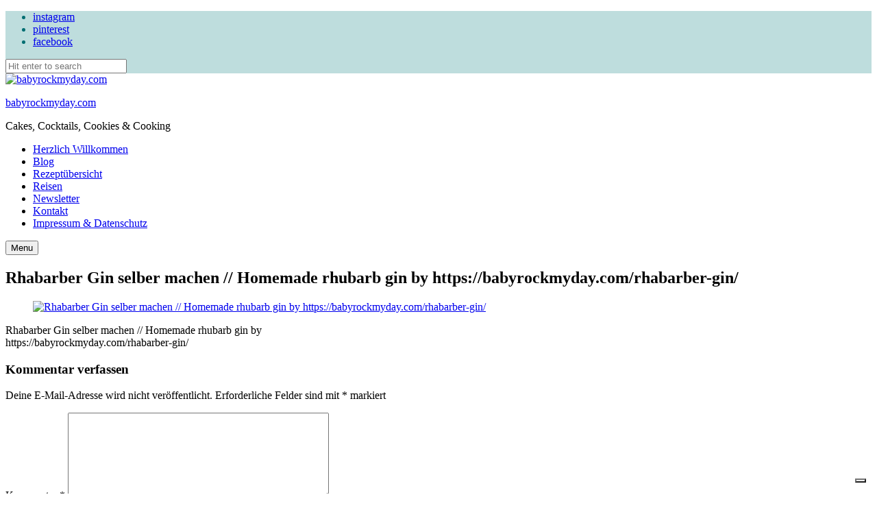

--- FILE ---
content_type: text/html; charset=UTF-8
request_url: https://babyrockmyday.com/2020_rhabarber_gin_drink_10/
body_size: 24117
content:
<!DOCTYPE html>
<html lang="de" class="no-js no-svg">
	<head>
		<meta charset="UTF-8">
		<meta name="viewport" content="width=device-width, initial-scale=1">
		<link rel="profile" href="//gmpg.org/xfn/11">
							<script type="text/javascript" class="_iub_cs_skip">
				var _iub = _iub || {};
				_iub.csConfiguration = _iub.csConfiguration || {};
				_iub.csConfiguration.siteId = "1136408";
				_iub.csConfiguration.cookiePolicyId = "42568970";
			</script>
			<script class="_iub_cs_skip" src="https://cs.iubenda.com/sync/1136408.js"></script>
			<meta name='robots' content='noindex, follow' />
<!-- Jetpack Site Verification Tags -->
<meta name="google-site-verification" content="W8hh7GN5elDNVnXmuWoSXai9dLe0x5ysSyZ_zJmPatk" />

	<!-- This site is optimized with the Yoast SEO plugin v26.8 - https://yoast.com/product/yoast-seo-wordpress/ -->
	<title>Rhabarber Gin selber machen // Homemade rhubarb gin by https://babyrockmyday.com/rhabarber-gin/ - babyrockmyday.com</title>
	<meta property="og:locale" content="de_DE" />
	<meta property="og:type" content="article" />
	<meta property="og:title" content="Rhabarber Gin selber machen // Homemade rhubarb gin by https://babyrockmyday.com/rhabarber-gin/ - babyrockmyday.com" />
	<meta property="og:description" content="Rhabarber Gin selber machen // Homemade rhubarb gin by https://babyrockmyday.com/rhabarber-gin/" />
	<meta property="og:url" content="https://babyrockmyday.com/2020_rhabarber_gin_drink_10/" />
	<meta property="og:site_name" content="babyrockmyday.com" />
	<meta property="article:modified_time" content="2020-06-08T17:14:07+00:00" />
	<meta property="og:image" content="https://babyrockmyday.com/2020_rhabarber_gin_drink_10" />
	<meta property="og:image:width" content="4160" />
	<meta property="og:image:height" content="6240" />
	<meta property="og:image:type" content="image/jpeg" />
	<meta name="twitter:card" content="summary_large_image" />
	<meta name="twitter:site" content="@babyrockmyday" />
	<script type="application/ld+json" class="yoast-schema-graph">{"@context":"https://schema.org","@graph":[{"@type":"WebPage","@id":"https://babyrockmyday.com/2020_rhabarber_gin_drink_10/","url":"https://babyrockmyday.com/2020_rhabarber_gin_drink_10/","name":"Rhabarber Gin selber machen // Homemade rhubarb gin by https://babyrockmyday.com/rhabarber-gin/ - babyrockmyday.com","isPartOf":{"@id":"https://babyrockmyday.com/#website"},"primaryImageOfPage":{"@id":"https://babyrockmyday.com/2020_rhabarber_gin_drink_10/#primaryimage"},"image":{"@id":"https://babyrockmyday.com/2020_rhabarber_gin_drink_10/#primaryimage"},"thumbnailUrl":"https://babyrockmyday.com/wp-content/uploads/2020/06/2020_Rhabarber_Gin_Drink_10-scaled.jpg","datePublished":"2020-06-07T17:09:27+00:00","dateModified":"2020-06-08T17:14:07+00:00","breadcrumb":{"@id":"https://babyrockmyday.com/2020_rhabarber_gin_drink_10/#breadcrumb"},"inLanguage":"de","potentialAction":[{"@type":"ReadAction","target":["https://babyrockmyday.com/2020_rhabarber_gin_drink_10/"]}]},{"@type":"ImageObject","inLanguage":"de","@id":"https://babyrockmyday.com/2020_rhabarber_gin_drink_10/#primaryimage","url":"https://babyrockmyday.com/wp-content/uploads/2020/06/2020_Rhabarber_Gin_Drink_10-scaled.jpg","contentUrl":"https://babyrockmyday.com/wp-content/uploads/2020/06/2020_Rhabarber_Gin_Drink_10-scaled.jpg","width":4160,"height":6240,"caption":"Rhabarber Gin selber machen // Homemade rhubarb gin by https://babyrockmyday.com/rhabarber-gin/"},{"@type":"BreadcrumbList","@id":"https://babyrockmyday.com/2020_rhabarber_gin_drink_10/#breadcrumb","itemListElement":[{"@type":"ListItem","position":1,"name":"Home","item":"https://babyrockmyday.com/"},{"@type":"ListItem","position":2,"name":"Rhabarber Gin selber machen // Homemade rhubarb gin by https://babyrockmyday.com/rhabarber-gin/"}]},{"@type":"WebSite","@id":"https://babyrockmyday.com/#website","url":"https://babyrockmyday.com/","name":"BABY ROCK MY DAY","description":"Cakes, Cocktails, Cookies &amp; Cooking","publisher":{"@id":"https://babyrockmyday.com/#/schema/person/78a73a53f4ce4d29408ea9a0dccd3452"},"potentialAction":[{"@type":"SearchAction","target":{"@type":"EntryPoint","urlTemplate":"https://babyrockmyday.com/?s={search_term_string}"},"query-input":{"@type":"PropertyValueSpecification","valueRequired":true,"valueName":"search_term_string"}}],"inLanguage":"de"},{"@type":["Person","Organization"],"@id":"https://babyrockmyday.com/#/schema/person/78a73a53f4ce4d29408ea9a0dccd3452","name":"Behrendt","image":{"@type":"ImageObject","inLanguage":"de","@id":"https://babyrockmyday.com/#/schema/person/image/","url":"https://babyrockmyday.com/wp-content/uploads/2019/10/cropped-BRMD-Header-10_2019-6.png","contentUrl":"https://babyrockmyday.com/wp-content/uploads/2019/10/cropped-BRMD-Header-10_2019-6.png","width":5301,"height":1288,"caption":"Behrendt"},"logo":{"@id":"https://babyrockmyday.com/#/schema/person/image/"}}]}</script>
	<!-- / Yoast SEO plugin. -->


<link rel='dns-prefetch' href='//cdn.iubenda.com' />
<link rel='dns-prefetch' href='//translate.google.com' />
<link rel='dns-prefetch' href='//stats.wp.com' />
<link rel='dns-prefetch' href='//fonts.googleapis.com' />
<link rel='dns-prefetch' href='//widgets.wp.com' />
<link rel='dns-prefetch' href='//s0.wp.com' />
<link rel='dns-prefetch' href='//0.gravatar.com' />
<link rel='dns-prefetch' href='//1.gravatar.com' />
<link rel='dns-prefetch' href='//2.gravatar.com' />
<link rel='dns-prefetch' href='//v0.wordpress.com' />
<link rel="alternate" type="application/rss+xml" title="babyrockmyday.com &raquo; Feed" href="https://babyrockmyday.com/feed/" />
<link rel="alternate" type="application/rss+xml" title="babyrockmyday.com &raquo; Kommentar-Feed" href="https://babyrockmyday.com/comments/feed/" />
<link rel="alternate" type="application/rss+xml" title="babyrockmyday.com &raquo; Kommentar-Feed zu Rhabarber Gin selber machen // Homemade rhubarb gin by https://babyrockmyday.com/rhabarber-gin/" href="https://babyrockmyday.com/feed/?attachment_id=25084" />
<link rel="alternate" title="oEmbed (JSON)" type="application/json+oembed" href="https://babyrockmyday.com/wp-json/oembed/1.0/embed?url=https%3A%2F%2Fbabyrockmyday.com%2F2020_rhabarber_gin_drink_10%2F" />
<link rel="alternate" title="oEmbed (XML)" type="text/xml+oembed" href="https://babyrockmyday.com/wp-json/oembed/1.0/embed?url=https%3A%2F%2Fbabyrockmyday.com%2F2020_rhabarber_gin_drink_10%2F&#038;format=xml" />
<script>(()=>{"use strict";const e=[400,500,600,700,800,900],t=e=>`wprm-min-${e}`,n=e=>`wprm-max-${e}`,s=new Set,o="ResizeObserver"in window,r=o?new ResizeObserver((e=>{for(const t of e)c(t.target)})):null,i=.5/(window.devicePixelRatio||1);function c(s){const o=s.getBoundingClientRect().width||0;for(let r=0;r<e.length;r++){const c=e[r],a=o<=c+i;o>c+i?s.classList.add(t(c)):s.classList.remove(t(c)),a?s.classList.add(n(c)):s.classList.remove(n(c))}}function a(e){s.has(e)||(s.add(e),r&&r.observe(e),c(e))}!function(e=document){e.querySelectorAll(".wprm-recipe").forEach(a)}();if(new MutationObserver((e=>{for(const t of e)for(const e of t.addedNodes)e instanceof Element&&(e.matches?.(".wprm-recipe")&&a(e),e.querySelectorAll?.(".wprm-recipe").forEach(a))})).observe(document.documentElement,{childList:!0,subtree:!0}),!o){let e=0;addEventListener("resize",(()=>{e&&cancelAnimationFrame(e),e=requestAnimationFrame((()=>s.forEach(c)))}),{passive:!0})}})();</script><style id='wp-img-auto-sizes-contain-inline-css' type='text/css'>
img:is([sizes=auto i],[sizes^="auto," i]){contain-intrinsic-size:3000px 1500px}
/*# sourceURL=wp-img-auto-sizes-contain-inline-css */
</style>
<link rel='stylesheet' id='tinysalt-theme-google-fonts-css' href='https://fonts.googleapis.com/css?family=Nunito+Sans%3A100%2C200%2C300%2C400%2C500%2C600%2C700%2C800%7CPlayfair+Display%3A100%2C200%2C300%2C400%2C500%2C600%2C700%2C800&#038;display=swap&#038;ver=2025120801' type='text/css' media='all' />
<link rel='stylesheet' id='slick-css' href='https://babyrockmyday.com/wp-content/themes/tinysalt/assets/libs/slick/slick.css?ver=1.6.0' type='text/css' media='all' />
<link rel='stylesheet' id='font-awesome-css' href='https://babyrockmyday.com/wp-content/themes/tinysalt/assets/fonts/font-awesome/css/all.min.css?ver=6.9' type='text/css' media='all' />
<link rel='stylesheet' id='font-awesome6-css' href='https://babyrockmyday.com/wp-content/themes/tinysalt/assets/fonts/font-awesome6/css/all.min.css?ver=6.9' type='text/css' media='all' />
<link rel='stylesheet' id='elegant-font-css' href='https://babyrockmyday.com/wp-content/themes/tinysalt/assets/fonts/elegant-font/font.css?ver=6.9' type='text/css' media='all' />
<style id='wp-block-library-inline-css' type='text/css'>
:root{--wp-block-synced-color:#7a00df;--wp-block-synced-color--rgb:122,0,223;--wp-bound-block-color:var(--wp-block-synced-color);--wp-editor-canvas-background:#ddd;--wp-admin-theme-color:#007cba;--wp-admin-theme-color--rgb:0,124,186;--wp-admin-theme-color-darker-10:#006ba1;--wp-admin-theme-color-darker-10--rgb:0,107,160.5;--wp-admin-theme-color-darker-20:#005a87;--wp-admin-theme-color-darker-20--rgb:0,90,135;--wp-admin-border-width-focus:2px}@media (min-resolution:192dpi){:root{--wp-admin-border-width-focus:1.5px}}.wp-element-button{cursor:pointer}:root .has-very-light-gray-background-color{background-color:#eee}:root .has-very-dark-gray-background-color{background-color:#313131}:root .has-very-light-gray-color{color:#eee}:root .has-very-dark-gray-color{color:#313131}:root .has-vivid-green-cyan-to-vivid-cyan-blue-gradient-background{background:linear-gradient(135deg,#00d084,#0693e3)}:root .has-purple-crush-gradient-background{background:linear-gradient(135deg,#34e2e4,#4721fb 50%,#ab1dfe)}:root .has-hazy-dawn-gradient-background{background:linear-gradient(135deg,#faaca8,#dad0ec)}:root .has-subdued-olive-gradient-background{background:linear-gradient(135deg,#fafae1,#67a671)}:root .has-atomic-cream-gradient-background{background:linear-gradient(135deg,#fdd79a,#004a59)}:root .has-nightshade-gradient-background{background:linear-gradient(135deg,#330968,#31cdcf)}:root .has-midnight-gradient-background{background:linear-gradient(135deg,#020381,#2874fc)}:root{--wp--preset--font-size--normal:16px;--wp--preset--font-size--huge:42px}.has-regular-font-size{font-size:1em}.has-larger-font-size{font-size:2.625em}.has-normal-font-size{font-size:var(--wp--preset--font-size--normal)}.has-huge-font-size{font-size:var(--wp--preset--font-size--huge)}.has-text-align-center{text-align:center}.has-text-align-left{text-align:left}.has-text-align-right{text-align:right}.has-fit-text{white-space:nowrap!important}#end-resizable-editor-section{display:none}.aligncenter{clear:both}.items-justified-left{justify-content:flex-start}.items-justified-center{justify-content:center}.items-justified-right{justify-content:flex-end}.items-justified-space-between{justify-content:space-between}.screen-reader-text{border:0;clip-path:inset(50%);height:1px;margin:-1px;overflow:hidden;padding:0;position:absolute;width:1px;word-wrap:normal!important}.screen-reader-text:focus{background-color:#ddd;clip-path:none;color:#444;display:block;font-size:1em;height:auto;left:5px;line-height:normal;padding:15px 23px 14px;text-decoration:none;top:5px;width:auto;z-index:100000}html :where(.has-border-color){border-style:solid}html :where([style*=border-top-color]){border-top-style:solid}html :where([style*=border-right-color]){border-right-style:solid}html :where([style*=border-bottom-color]){border-bottom-style:solid}html :where([style*=border-left-color]){border-left-style:solid}html :where([style*=border-width]){border-style:solid}html :where([style*=border-top-width]){border-top-style:solid}html :where([style*=border-right-width]){border-right-style:solid}html :where([style*=border-bottom-width]){border-bottom-style:solid}html :where([style*=border-left-width]){border-left-style:solid}html :where(img[class*=wp-image-]){height:auto;max-width:100%}:where(figure){margin:0 0 1em}html :where(.is-position-sticky){--wp-admin--admin-bar--position-offset:var(--wp-admin--admin-bar--height,0px)}@media screen and (max-width:600px){html :where(.is-position-sticky){--wp-admin--admin-bar--position-offset:0px}}

/*# sourceURL=wp-block-library-inline-css */
</style><style id='global-styles-inline-css' type='text/css'>
:root{--wp--preset--aspect-ratio--square: 1;--wp--preset--aspect-ratio--4-3: 4/3;--wp--preset--aspect-ratio--3-4: 3/4;--wp--preset--aspect-ratio--3-2: 3/2;--wp--preset--aspect-ratio--2-3: 2/3;--wp--preset--aspect-ratio--16-9: 16/9;--wp--preset--aspect-ratio--9-16: 9/16;--wp--preset--color--black: #000000;--wp--preset--color--cyan-bluish-gray: #abb8c3;--wp--preset--color--white: #ffffff;--wp--preset--color--pale-pink: #f78da7;--wp--preset--color--vivid-red: #cf2e2e;--wp--preset--color--luminous-vivid-orange: #ff6900;--wp--preset--color--luminous-vivid-amber: #fcb900;--wp--preset--color--light-green-cyan: #7bdcb5;--wp--preset--color--vivid-green-cyan: #00d084;--wp--preset--color--pale-cyan-blue: #8ed1fc;--wp--preset--color--vivid-cyan-blue: #0693e3;--wp--preset--color--vivid-purple: #9b51e0;--wp--preset--gradient--vivid-cyan-blue-to-vivid-purple: linear-gradient(135deg,rgb(6,147,227) 0%,rgb(155,81,224) 100%);--wp--preset--gradient--light-green-cyan-to-vivid-green-cyan: linear-gradient(135deg,rgb(122,220,180) 0%,rgb(0,208,130) 100%);--wp--preset--gradient--luminous-vivid-amber-to-luminous-vivid-orange: linear-gradient(135deg,rgb(252,185,0) 0%,rgb(255,105,0) 100%);--wp--preset--gradient--luminous-vivid-orange-to-vivid-red: linear-gradient(135deg,rgb(255,105,0) 0%,rgb(207,46,46) 100%);--wp--preset--gradient--very-light-gray-to-cyan-bluish-gray: linear-gradient(135deg,rgb(238,238,238) 0%,rgb(169,184,195) 100%);--wp--preset--gradient--cool-to-warm-spectrum: linear-gradient(135deg,rgb(74,234,220) 0%,rgb(151,120,209) 20%,rgb(207,42,186) 40%,rgb(238,44,130) 60%,rgb(251,105,98) 80%,rgb(254,248,76) 100%);--wp--preset--gradient--blush-light-purple: linear-gradient(135deg,rgb(255,206,236) 0%,rgb(152,150,240) 100%);--wp--preset--gradient--blush-bordeaux: linear-gradient(135deg,rgb(254,205,165) 0%,rgb(254,45,45) 50%,rgb(107,0,62) 100%);--wp--preset--gradient--luminous-dusk: linear-gradient(135deg,rgb(255,203,112) 0%,rgb(199,81,192) 50%,rgb(65,88,208) 100%);--wp--preset--gradient--pale-ocean: linear-gradient(135deg,rgb(255,245,203) 0%,rgb(182,227,212) 50%,rgb(51,167,181) 100%);--wp--preset--gradient--electric-grass: linear-gradient(135deg,rgb(202,248,128) 0%,rgb(113,206,126) 100%);--wp--preset--gradient--midnight: linear-gradient(135deg,rgb(2,3,129) 0%,rgb(40,116,252) 100%);--wp--preset--font-size--small: 13px;--wp--preset--font-size--medium: 20px;--wp--preset--font-size--large: 36px;--wp--preset--font-size--x-large: 42px;--wp--preset--spacing--20: 0.44rem;--wp--preset--spacing--30: 0.67rem;--wp--preset--spacing--40: 1rem;--wp--preset--spacing--50: 1.5rem;--wp--preset--spacing--60: 2.25rem;--wp--preset--spacing--70: 3.38rem;--wp--preset--spacing--80: 5.06rem;--wp--preset--shadow--natural: 6px 6px 9px rgba(0, 0, 0, 0.2);--wp--preset--shadow--deep: 12px 12px 50px rgba(0, 0, 0, 0.4);--wp--preset--shadow--sharp: 6px 6px 0px rgba(0, 0, 0, 0.2);--wp--preset--shadow--outlined: 6px 6px 0px -3px rgb(255, 255, 255), 6px 6px rgb(0, 0, 0);--wp--preset--shadow--crisp: 6px 6px 0px rgb(0, 0, 0);}:where(.is-layout-flex){gap: 0.5em;}:where(.is-layout-grid){gap: 0.5em;}body .is-layout-flex{display: flex;}.is-layout-flex{flex-wrap: wrap;align-items: center;}.is-layout-flex > :is(*, div){margin: 0;}body .is-layout-grid{display: grid;}.is-layout-grid > :is(*, div){margin: 0;}:where(.wp-block-columns.is-layout-flex){gap: 2em;}:where(.wp-block-columns.is-layout-grid){gap: 2em;}:where(.wp-block-post-template.is-layout-flex){gap: 1.25em;}:where(.wp-block-post-template.is-layout-grid){gap: 1.25em;}.has-black-color{color: var(--wp--preset--color--black) !important;}.has-cyan-bluish-gray-color{color: var(--wp--preset--color--cyan-bluish-gray) !important;}.has-white-color{color: var(--wp--preset--color--white) !important;}.has-pale-pink-color{color: var(--wp--preset--color--pale-pink) !important;}.has-vivid-red-color{color: var(--wp--preset--color--vivid-red) !important;}.has-luminous-vivid-orange-color{color: var(--wp--preset--color--luminous-vivid-orange) !important;}.has-luminous-vivid-amber-color{color: var(--wp--preset--color--luminous-vivid-amber) !important;}.has-light-green-cyan-color{color: var(--wp--preset--color--light-green-cyan) !important;}.has-vivid-green-cyan-color{color: var(--wp--preset--color--vivid-green-cyan) !important;}.has-pale-cyan-blue-color{color: var(--wp--preset--color--pale-cyan-blue) !important;}.has-vivid-cyan-blue-color{color: var(--wp--preset--color--vivid-cyan-blue) !important;}.has-vivid-purple-color{color: var(--wp--preset--color--vivid-purple) !important;}.has-black-background-color{background-color: var(--wp--preset--color--black) !important;}.has-cyan-bluish-gray-background-color{background-color: var(--wp--preset--color--cyan-bluish-gray) !important;}.has-white-background-color{background-color: var(--wp--preset--color--white) !important;}.has-pale-pink-background-color{background-color: var(--wp--preset--color--pale-pink) !important;}.has-vivid-red-background-color{background-color: var(--wp--preset--color--vivid-red) !important;}.has-luminous-vivid-orange-background-color{background-color: var(--wp--preset--color--luminous-vivid-orange) !important;}.has-luminous-vivid-amber-background-color{background-color: var(--wp--preset--color--luminous-vivid-amber) !important;}.has-light-green-cyan-background-color{background-color: var(--wp--preset--color--light-green-cyan) !important;}.has-vivid-green-cyan-background-color{background-color: var(--wp--preset--color--vivid-green-cyan) !important;}.has-pale-cyan-blue-background-color{background-color: var(--wp--preset--color--pale-cyan-blue) !important;}.has-vivid-cyan-blue-background-color{background-color: var(--wp--preset--color--vivid-cyan-blue) !important;}.has-vivid-purple-background-color{background-color: var(--wp--preset--color--vivid-purple) !important;}.has-black-border-color{border-color: var(--wp--preset--color--black) !important;}.has-cyan-bluish-gray-border-color{border-color: var(--wp--preset--color--cyan-bluish-gray) !important;}.has-white-border-color{border-color: var(--wp--preset--color--white) !important;}.has-pale-pink-border-color{border-color: var(--wp--preset--color--pale-pink) !important;}.has-vivid-red-border-color{border-color: var(--wp--preset--color--vivid-red) !important;}.has-luminous-vivid-orange-border-color{border-color: var(--wp--preset--color--luminous-vivid-orange) !important;}.has-luminous-vivid-amber-border-color{border-color: var(--wp--preset--color--luminous-vivid-amber) !important;}.has-light-green-cyan-border-color{border-color: var(--wp--preset--color--light-green-cyan) !important;}.has-vivid-green-cyan-border-color{border-color: var(--wp--preset--color--vivid-green-cyan) !important;}.has-pale-cyan-blue-border-color{border-color: var(--wp--preset--color--pale-cyan-blue) !important;}.has-vivid-cyan-blue-border-color{border-color: var(--wp--preset--color--vivid-cyan-blue) !important;}.has-vivid-purple-border-color{border-color: var(--wp--preset--color--vivid-purple) !important;}.has-vivid-cyan-blue-to-vivid-purple-gradient-background{background: var(--wp--preset--gradient--vivid-cyan-blue-to-vivid-purple) !important;}.has-light-green-cyan-to-vivid-green-cyan-gradient-background{background: var(--wp--preset--gradient--light-green-cyan-to-vivid-green-cyan) !important;}.has-luminous-vivid-amber-to-luminous-vivid-orange-gradient-background{background: var(--wp--preset--gradient--luminous-vivid-amber-to-luminous-vivid-orange) !important;}.has-luminous-vivid-orange-to-vivid-red-gradient-background{background: var(--wp--preset--gradient--luminous-vivid-orange-to-vivid-red) !important;}.has-very-light-gray-to-cyan-bluish-gray-gradient-background{background: var(--wp--preset--gradient--very-light-gray-to-cyan-bluish-gray) !important;}.has-cool-to-warm-spectrum-gradient-background{background: var(--wp--preset--gradient--cool-to-warm-spectrum) !important;}.has-blush-light-purple-gradient-background{background: var(--wp--preset--gradient--blush-light-purple) !important;}.has-blush-bordeaux-gradient-background{background: var(--wp--preset--gradient--blush-bordeaux) !important;}.has-luminous-dusk-gradient-background{background: var(--wp--preset--gradient--luminous-dusk) !important;}.has-pale-ocean-gradient-background{background: var(--wp--preset--gradient--pale-ocean) !important;}.has-electric-grass-gradient-background{background: var(--wp--preset--gradient--electric-grass) !important;}.has-midnight-gradient-background{background: var(--wp--preset--gradient--midnight) !important;}.has-small-font-size{font-size: var(--wp--preset--font-size--small) !important;}.has-medium-font-size{font-size: var(--wp--preset--font-size--medium) !important;}.has-large-font-size{font-size: var(--wp--preset--font-size--large) !important;}.has-x-large-font-size{font-size: var(--wp--preset--font-size--x-large) !important;}
/*# sourceURL=global-styles-inline-css */
</style>

<link rel='stylesheet' id='tinysalt-theme-style-css' href='https://babyrockmyday.com/wp-content/themes/tinysalt/assets/css/front/main.min.css?ver=2025120801' type='text/css' media='all' />
<style id='tinysalt-theme-style-inline-css' type='text/css'>
:root { --primary-color: #41a8af; --primary-color-semi: rgba(65, 168, 175, 0.3); --light-bg-color: #ffffff; --light-text-color: #4c4b5b; --dark-bg-color: #6e8789; --gradient-start: #41a8af; }  .sidemenu.light-color .container, .sidemenu.dark-color .container { background-color: #FFFFFF; } .sidemenu.light-color .container, .sidemenu.dark-color .container { color: #5e5e5e; } .popup-signup { background-color: #ffffff; } .single .sticky-post-like { background-color: #38918c; } .to-top { background-color: #2d918c; } .wprm-recipe-container { display: none; }  .site-header.default-site-header .header-top-bar, .site-header.default-site-header .header-top-bar .secondary-navigation .sub-menu { background-color: #bedddd; } .site-header.default-site-header .header-top-bar, .header-top-bar .secondary-navigation .sub-menu { color: #006e72; } .site-footer-top-logo .footer-logo hr { background-color: #ededed; } .site-footer .site-footer-bottom { background-color: #c9dddd; }
/*# sourceURL=tinysalt-theme-style-inline-css */
</style>
<link rel='stylesheet' id='justified-gallery-css' href='https://babyrockmyday.com/wp-content/themes/tinysalt/assets/libs/justified-gallery/justifiedGallery.min.css?ver=3.6.5' type='text/css' media='all' />
<link rel='stylesheet' id='sbi_styles-css' href='https://babyrockmyday.com/wp-content/plugins/instagram-feed/css/sbi-styles.min.css?ver=6.10.0' type='text/css' media='all' />
<style id='wp-emoji-styles-inline-css' type='text/css'>

	img.wp-smiley, img.emoji {
		display: inline !important;
		border: none !important;
		box-shadow: none !important;
		height: 1em !important;
		width: 1em !important;
		margin: 0 0.07em !important;
		vertical-align: -0.1em !important;
		background: none !important;
		padding: 0 !important;
	}
/*# sourceURL=wp-emoji-styles-inline-css */
</style>
<style id='classic-theme-styles-inline-css' type='text/css'>
/*! This file is auto-generated */
.wp-block-button__link{color:#fff;background-color:#32373c;border-radius:9999px;box-shadow:none;text-decoration:none;padding:calc(.667em + 2px) calc(1.333em + 2px);font-size:1.125em}.wp-block-file__button{background:#32373c;color:#fff;text-decoration:none}
/*# sourceURL=/wp-includes/css/classic-themes.min.css */
</style>
<link rel='stylesheet' id='wprm-public-css' href='https://babyrockmyday.com/wp-content/plugins/wp-recipe-maker/dist/public-modern.css?ver=10.3.2' type='text/css' media='all' />
<link rel='stylesheet' id='contact-form-7-css' href='https://babyrockmyday.com/wp-content/plugins/contact-form-7/includes/css/styles.css?ver=6.1.4' type='text/css' media='all' />
<link rel='stylesheet' id='google-language-translator-css' href='https://babyrockmyday.com/wp-content/plugins/google-language-translator/css/style.css?ver=6.0.20' type='text/css' media='' />
<link rel='stylesheet' id='jetpack_likes-css' href='https://babyrockmyday.com/wp-content/plugins/jetpack/modules/likes/style.css?ver=15.4' type='text/css' media='all' />
<link rel='stylesheet' id='video-js-css' href='https://babyrockmyday.com/wp-content/plugins/video-embed-thumbnail-generator/video-js/video-js.min.css?ver=7.11.4' type='text/css' media='all' />
<link rel='stylesheet' id='video-js-kg-skin-css' href='https://babyrockmyday.com/wp-content/plugins/video-embed-thumbnail-generator/video-js/kg-video-js-skin.css?ver=4.10.5' type='text/css' media='all' />
<link rel='stylesheet' id='kgvid_video_styles-css' href='https://babyrockmyday.com/wp-content/plugins/video-embed-thumbnail-generator/src/public/css/videopack-styles.css?ver=4.10.5' type='text/css' media='all' />

<script  type="text/javascript" class=" _iub_cs_skip" type="text/javascript" id="iubenda-head-inline-scripts-0">
/* <![CDATA[ */
            var _iub = _iub || [];
            _iub.csConfiguration ={"floatingPreferencesButtonDisplay":"bottom-right","lang":"de","siteId":"1136408","cookiePolicyId":"42568970","whitelabel":false,"banner":{"closeButtonDisplay":false,"listPurposes":true,"explicitWithdrawal":true,"rejectButtonDisplay":true,"acceptButtonDisplay":true,"customizeButtonDisplay":true,"position":"float-top-center","style":"light","textColor":"#000000","backgroundColor":"#FFFFFF","customizeButtonCaptionColor":"#4D4D4D","customizeButtonColor":"#DADADA"},"perPurposeConsent":true,"enableLgpd":true,"googleAdditionalConsentMode":true,"invalidateConsentWithoutLog":true}; 
//# sourceURL=iubenda-head-inline-scripts-0
/* ]]> */
</script>
<script  type="text/javascript" charset="UTF-8" async="" class=" _iub_cs_skip" type="text/javascript" src="//cdn.iubenda.com/cs/iubenda_cs.js?ver=3.12.5" id="iubenda-head-scripts-0-js"></script>
<script type="text/javascript" src="https://babyrockmyday.com/wp-includes/js/jquery/jquery.min.js?ver=3.7.1" id="jquery-core-js"></script>
<script type="text/javascript" src="https://babyrockmyday.com/wp-includes/js/jquery/jquery-migrate.min.js?ver=3.4.1" id="jquery-migrate-js"></script>
<script type="text/javascript" src="https://babyrockmyday.com/wp-content/themes/tinysalt/assets/js/libs/modernizr.min.js?ver=3.3.1" id="modernizr-js"></script>
<link rel="https://api.w.org/" href="https://babyrockmyday.com/wp-json/" /><link rel="alternate" title="JSON" type="application/json" href="https://babyrockmyday.com/wp-json/wp/v2/media/25084" /><link rel="EditURI" type="application/rsd+xml" title="RSD" href="https://babyrockmyday.com/xmlrpc.php?rsd" />
<meta name="generator" content="WordPress 6.9" />
<link rel='shortlink' href='https://babyrockmyday.com/?p=25084' />
<style>p.hello{font-size:12px;color:darkgray;}#google_language_translator,#flags{text-align:left;}#google_language_translator{clear:both;}#flags{width:165px;}#flags a{display:inline-block;margin-right:2px;}#google_language_translator a{display:none!important;}div.skiptranslate.goog-te-gadget{display:inline!important;}.goog-te-gadget{color:transparent!important;}.goog-te-gadget{font-size:0px!important;}.goog-branding{display:none;}.goog-tooltip{display: none!important;}.goog-tooltip:hover{display: none!important;}.goog-text-highlight{background-color:transparent!important;border:none!important;box-shadow:none!important;}#google_language_translator select.goog-te-combo{color:#32373c;}div.skiptranslate{display:none!important;}body{top:0px!important;}#goog-gt-{display:none!important;}font font{background-color:transparent!important;box-shadow:none!important;position:initial!important;}#glt-translate-trigger{left:20px;right:auto;}#glt-translate-trigger > span{color:#ffffff;}#glt-translate-trigger{background:#f89406;}.goog-te-gadget .goog-te-combo{width:100%;}</style>		<script type="text/javascript" async defer data-pin-color=""  data-pin-height="28"  data-pin-hover="true"
			src="https://babyrockmyday.com/wp-content/plugins/pinterest-pin-it-button-on-image-hover-and-post/js/pinit.js"></script>
		<script id="wpcp_disable_selection" type="text/javascript">
var image_save_msg='You are not allowed to save images!';
	var no_menu_msg='Context Menu disabled!';
	var smessage = "Content is protected !!";

function disableEnterKey(e)
{
	var elemtype = e.target.tagName;
	
	elemtype = elemtype.toUpperCase();
	
	if (elemtype == "TEXT" || elemtype == "TEXTAREA" || elemtype == "INPUT" || elemtype == "PASSWORD" || elemtype == "SELECT" || elemtype == "OPTION" || elemtype == "EMBED")
	{
		elemtype = 'TEXT';
	}
	
	if (e.ctrlKey){
     var key;
     if(window.event)
          key = window.event.keyCode;     //IE
     else
          key = e.which;     //firefox (97)
    //if (key != 17) alert(key);
     if (elemtype!= 'TEXT' && (key == 97 || key == 65 || key == 67 || key == 99 || key == 88 || key == 120 || key == 26 || key == 85  || key == 86 || key == 83 || key == 43 || key == 73))
     {
		if(wccp_free_iscontenteditable(e)) return true;
		show_wpcp_message('You are not allowed to copy content or view source');
		return false;
     }else
     	return true;
     }
}


/*For contenteditable tags*/
function wccp_free_iscontenteditable(e)
{
	var e = e || window.event; // also there is no e.target property in IE. instead IE uses window.event.srcElement
  	
	var target = e.target || e.srcElement;

	var elemtype = e.target.nodeName;
	
	elemtype = elemtype.toUpperCase();
	
	var iscontenteditable = "false";
		
	if(typeof target.getAttribute!="undefined" ) iscontenteditable = target.getAttribute("contenteditable"); // Return true or false as string
	
	var iscontenteditable2 = false;
	
	if(typeof target.isContentEditable!="undefined" ) iscontenteditable2 = target.isContentEditable; // Return true or false as boolean

	if(target.parentElement.isContentEditable) iscontenteditable2 = true;
	
	if (iscontenteditable == "true" || iscontenteditable2 == true)
	{
		if(typeof target.style!="undefined" ) target.style.cursor = "text";
		
		return true;
	}
}

////////////////////////////////////
function disable_copy(e)
{	
	var e = e || window.event; // also there is no e.target property in IE. instead IE uses window.event.srcElement
	
	var elemtype = e.target.tagName;
	
	elemtype = elemtype.toUpperCase();
	
	if (elemtype == "TEXT" || elemtype == "TEXTAREA" || elemtype == "INPUT" || elemtype == "PASSWORD" || elemtype == "SELECT" || elemtype == "OPTION" || elemtype == "EMBED")
	{
		elemtype = 'TEXT';
	}
	
	if(wccp_free_iscontenteditable(e)) return true;
	
	var isSafari = /Safari/.test(navigator.userAgent) && /Apple Computer/.test(navigator.vendor);
	
	var checker_IMG = '';
	if (elemtype == "IMG" && checker_IMG == 'checked' && e.detail >= 2) {show_wpcp_message(alertMsg_IMG);return false;}
	if (elemtype != "TEXT")
	{
		if (smessage !== "" && e.detail == 2)
			show_wpcp_message(smessage);
		
		if (isSafari)
			return true;
		else
			return false;
	}	
}

//////////////////////////////////////////
function disable_copy_ie()
{
	var e = e || window.event;
	var elemtype = window.event.srcElement.nodeName;
	elemtype = elemtype.toUpperCase();
	if(wccp_free_iscontenteditable(e)) return true;
	if (elemtype == "IMG") {show_wpcp_message(alertMsg_IMG);return false;}
	if (elemtype != "TEXT" && elemtype != "TEXTAREA" && elemtype != "INPUT" && elemtype != "PASSWORD" && elemtype != "SELECT" && elemtype != "OPTION" && elemtype != "EMBED")
	{
		return false;
	}
}	
function reEnable()
{
	return true;
}
document.onkeydown = disableEnterKey;
document.onselectstart = disable_copy_ie;
if(navigator.userAgent.indexOf('MSIE')==-1)
{
	document.onmousedown = disable_copy;
	document.onclick = reEnable;
}
function disableSelection(target)
{
    //For IE This code will work
    if (typeof target.onselectstart!="undefined")
    target.onselectstart = disable_copy_ie;
    
    //For Firefox This code will work
    else if (typeof target.style.MozUserSelect!="undefined")
    {target.style.MozUserSelect="none";}
    
    //All other  (ie: Opera) This code will work
    else
    target.onmousedown=function(){return false}
    target.style.cursor = "default";
}
//Calling the JS function directly just after body load
window.onload = function(){disableSelection(document.body);};

//////////////////special for safari Start////////////////
var onlongtouch;
var timer;
var touchduration = 1000; //length of time we want the user to touch before we do something

var elemtype = "";
function touchstart(e) {
	var e = e || window.event;
  // also there is no e.target property in IE.
  // instead IE uses window.event.srcElement
  	var target = e.target || e.srcElement;
	
	elemtype = window.event.srcElement.nodeName;
	
	elemtype = elemtype.toUpperCase();
	
	if(!wccp_pro_is_passive()) e.preventDefault();
	if (!timer) {
		timer = setTimeout(onlongtouch, touchduration);
	}
}

function touchend() {
    //stops short touches from firing the event
    if (timer) {
        clearTimeout(timer);
        timer = null;
    }
	onlongtouch();
}

onlongtouch = function(e) { //this will clear the current selection if anything selected
	
	if (elemtype != "TEXT" && elemtype != "TEXTAREA" && elemtype != "INPUT" && elemtype != "PASSWORD" && elemtype != "SELECT" && elemtype != "EMBED" && elemtype != "OPTION")	
	{
		if (window.getSelection) {
			if (window.getSelection().empty) {  // Chrome
			window.getSelection().empty();
			} else if (window.getSelection().removeAllRanges) {  // Firefox
			window.getSelection().removeAllRanges();
			}
		} else if (document.selection) {  // IE?
			document.selection.empty();
		}
		return false;
	}
};

document.addEventListener("DOMContentLoaded", function(event) { 
    window.addEventListener("touchstart", touchstart, false);
    window.addEventListener("touchend", touchend, false);
});

function wccp_pro_is_passive() {

  var cold = false,
  hike = function() {};

  try {
	  const object1 = {};
  var aid = Object.defineProperty(object1, 'passive', {
  get() {cold = true}
  });
  window.addEventListener('test', hike, aid);
  window.removeEventListener('test', hike, aid);
  } catch (e) {}

  return cold;
}
/*special for safari End*/
</script>
<script id="wpcp_disable_Right_Click" type="text/javascript">
document.ondragstart = function() { return false;}
	function nocontext(e) {
	   return false;
	}
	document.oncontextmenu = nocontext;
</script>
<style>
.unselectable
{
-moz-user-select:none;
-webkit-user-select:none;
cursor: default;
}
html
{
-webkit-touch-callout: none;
-webkit-user-select: none;
-khtml-user-select: none;
-moz-user-select: none;
-ms-user-select: none;
user-select: none;
-webkit-tap-highlight-color: rgba(0,0,0,0);
}
</style>
<script id="wpcp_css_disable_selection" type="text/javascript">
var e = document.getElementsByTagName('body')[0];
if(e)
{
	e.setAttribute('unselectable',"on");
}
</script>
<style type="text/css"> .tippy-box[data-theme~="wprm"] { background-color: #333333; color: #FFFFFF; } .tippy-box[data-theme~="wprm"][data-placement^="top"] > .tippy-arrow::before { border-top-color: #333333; } .tippy-box[data-theme~="wprm"][data-placement^="bottom"] > .tippy-arrow::before { border-bottom-color: #333333; } .tippy-box[data-theme~="wprm"][data-placement^="left"] > .tippy-arrow::before { border-left-color: #333333; } .tippy-box[data-theme~="wprm"][data-placement^="right"] > .tippy-arrow::before { border-right-color: #333333; } .tippy-box[data-theme~="wprm"] a { color: #FFFFFF; } .wprm-comment-rating svg { width: 18px !important; height: 18px !important; } img.wprm-comment-rating { width: 90px !important; height: 18px !important; } body { --comment-rating-star-color: #343434; } body { --wprm-popup-font-size: 16px; } body { --wprm-popup-background: #ffffff; } body { --wprm-popup-title: #000000; } body { --wprm-popup-content: #444444; } body { --wprm-popup-button-background: #444444; } body { --wprm-popup-button-text: #ffffff; } body { --wprm-popup-accent: #747B2D; }</style><style type="text/css">.wprm-glossary-term {color: #5A822B;text-decoration: underline;cursor: help;}</style>	<style>img#wpstats{display:none}</style>
		<!-- Analytics by WP Statistics - https://wp-statistics.com -->
<script>
<!-- Global site tag (gtag.js) - Google Analytics -->
<a href="https://www.googletagmanager.com/gtag/js?id=UA-46120836-1">https://www.googletagmanager.com/gtag/js?id=UA-46120836-1</a>

  window.dataLayer = window.dataLayer || [];
  function gtag(){dataLayer.push(arguments);}
  gtag('js', new Date());
  gtag('config', 'UA-46120836-1');
</script>

<script>
// Set to the same value as the web property used on the site
var gaProperty = 'UA-46120836-1';

// Disable tracking if the opt-out cookie exists.
var disableStr = 'ga-disable-' + gaProperty;
if (document.cookie.indexOf(disableStr + '=true') > -1) {
window[disableStr] = true;
}

// Opt-out function
function gaOptout() {
document.cookie = disableStr + '=true; expires=Thu, 31 Dec 2099 23:59:59 UTC; path=/';
window[disableStr] = true;
}
</script>

<script type="text/javascript">
var _iub = _iub || [];
_iub.csConfiguration = {"askConsentAtCookiePolicyUpdate":true,"cookiePolicyInOtherWindow":true,"countryDetection":true,"enableFadp":true,"enableLgpd":true,"enableTcf":true,"enableUspr":true,"googleAdditionalConsentMode":true,"lgpdAppliesGlobally":false,"perPurposeConsent":true,"siteId":1136408,"storage":{"useSiteId":true},"whitelabel":false,"cookiePolicyId":42568970,"i18n":{"de":{"banner":{"cookie_policy_link_caption":"https://babyrockmyday.com/aboutme/impressum/"}}},"banner":{"acceptButtonCaptionColor":"white","acceptButtonColor":"#458B74","acceptButtonDisplay":true,"backgroundColor":"white","brandBackgroundColor":"none","brandTextColor":"black","closeButtonRejects":true,"customizeButtonCaptionColor":"#4D4D4D","customizeButtonColor":"#DADADA","customizeButtonDisplay":true,"explicitWithdrawal":true,"listPurposes":true,"logo":"https://babyrockmyday.com/wp-content/uploads/2019/10/BRMD-Header-10_2019.png","ownerName":"babyrockmyday.com","rejectButtonColor":"#CD853F","rejectButtonDisplay":true,"showPurposesToggles":true,"showTotalNumberOfProviders":true,"textColor":"black"}};
_iub.csLangConfiguration = {"de":{"cookiePolicyId":42568970}};
</script>
<script type="text/javascript" src="//cs.iubenda.com/sync/1136408.js"></script>
<script type="text/javascript" src="//cdn.iubenda.com/cs/tcf/stub-v2.js"></script>
<script type="text/javascript" src="//cdn.iubenda.com/cs/tcf/safe-tcf-v2.js"></script>
<script type="text/javascript" src="//cdn.iubenda.com/cs/gpp/stub.js"></script>
<script type="text/javascript" src="//cdn.iubenda.com/cs/iubenda_cs.js" charset="UTF-8" async></script>

<script>
	<async defer data-pin-hover="true" data-pin-round="true" src="//assets.pinterest.com/js/pinit.js">
<a href="//assets.pinterest.com/js/pinit.js">//assets.pinterest.com/js/pinit.js</a>
</script>
<script>
<meta name="p:domain_verify" content="8cd011016c6fd32ad21efca38391c5c8"/>
</script>

<script>
https://www.google.com/recaptcha/api.js durch https://www.google.com/recaptcha/enterprise.js
</script><link rel="icon" href="https://babyrockmyday.com/wp-content/uploads/2023/09/cropped-Neues-Anzeigbild-10_2019-FB-32x32.jpg" sizes="32x32" />
<link rel="icon" href="https://babyrockmyday.com/wp-content/uploads/2023/09/cropped-Neues-Anzeigbild-10_2019-FB-192x192.jpg" sizes="192x192" />
<link rel="apple-touch-icon" href="https://babyrockmyday.com/wp-content/uploads/2023/09/cropped-Neues-Anzeigbild-10_2019-FB-180x180.jpg" />
<meta name="msapplication-TileImage" content="https://babyrockmyday.com/wp-content/uploads/2023/09/cropped-Neues-Anzeigbild-10_2019-FB-270x270.jpg" />
		<style type="text/css" id="wp-custom-css">
			.grecaptcha-badge { visibility: hidden; }		</style>
			</head>

	<body class="attachment wp-singular attachment-template-default single single-attachment postid-25084 attachmentid-25084 attachment-jpeg wp-custom-logo wp-embed-responsive wp-theme-tinysalt unselectable light-color ">
		<noscript><p><a target="_blank" href="https://www.iubenda.com/privacy-policy/42568970/cookie-policy">Cookie policy</a></p></noscript>				<div id="page">
			<header id="masthead" class="site-header default-site-header site-header-layout-1 light-color mobile-search" data-sticky="sticky">        <div class="header-top-bar">
            <div class="container"><nav class="social-navigation"><ul id="menu-social-menu" class="social-nav menu"><li id="menu-item-201" class="menu-item menu-item-type-custom menu-item-object-custom menu-item-201"><a target="_blank" href="https://www.instagram.com/babyrockmyday/">instagram</a></li>
<li id="menu-item-202" class="menu-item menu-item-type-custom menu-item-object-custom menu-item-202"><a target="_blank" href="https://www.pinterest.de/babyrockmyday/">pinterest</a></li>
<li id="menu-item-24118" class="menu-item menu-item-type-custom menu-item-object-custom menu-item-24118"><a target="_blank" href="https://www.facebook.com/babyrockmyday">facebook</a></li>
</ul></nav><div class="search">
    <form role="search" method="get" action="https://babyrockmyday.com/">
        <i class="fa fa-search"></i><input type="search" placeholder="Hit enter to search" class="search-input" autocomplete="off" name="s">
            </form>
</div>
            </div>
        </div>
    <div class="site-header-main">
        <div class="container">
            <!-- .site-branding -->
            <div class="header-section branding">
                <div class="site-branding hide-title-tagline">
                    
        <a href="https://babyrockmyday.com/" class="custom-logo-link" rel="home" itemprop="url">
			<img width="600" height="146" src="https://babyrockmyday.com/wp-content/uploads/2019/10/cropped-BRMD-Header-10_2019-6.png" class="custom-logo" alt="babyrockmyday.com" decoding="async" fetchpriority="high" srcset="https://babyrockmyday.com/wp-content/uploads/2019/10/cropped-BRMD-Header-10_2019-6.png 5301w, https://babyrockmyday.com/wp-content/uploads/2019/10/cropped-BRMD-Header-10_2019-6-550x134.png 550w, https://babyrockmyday.com/wp-content/uploads/2019/10/cropped-BRMD-Header-10_2019-6-370x90.png 370w, https://babyrockmyday.com/wp-content/uploads/2019/10/cropped-BRMD-Header-10_2019-6-255x62.png 255w, https://babyrockmyday.com/wp-content/uploads/2019/10/cropped-BRMD-Header-10_2019-6-300x73.png 300w, https://babyrockmyday.com/wp-content/uploads/2019/10/cropped-BRMD-Header-10_2019-6-450x109.png 450w, https://babyrockmyday.com/wp-content/uploads/2019/10/cropped-BRMD-Header-10_2019-6-768x187.png 768w, https://babyrockmyday.com/wp-content/uploads/2019/10/cropped-BRMD-Header-10_2019-6-740x180.png 740w, https://babyrockmyday.com/wp-content/uploads/2019/10/cropped-BRMD-Header-10_2019-6-1536x373.png 1536w, https://babyrockmyday.com/wp-content/uploads/2019/10/cropped-BRMD-Header-10_2019-6-2048x498.png 2048w, https://babyrockmyday.com/wp-content/uploads/2019/10/cropped-BRMD-Header-10_2019-6-1920x467.png 1920w, https://babyrockmyday.com/wp-content/uploads/2019/10/cropped-BRMD-Header-10_2019-6-1440x350.png 1440w, https://babyrockmyday.com/wp-content/uploads/2019/10/cropped-BRMD-Header-10_2019-6-1200x292.png 1200w, https://babyrockmyday.com/wp-content/uploads/2019/10/cropped-BRMD-Header-10_2019-6-600x146.png 600w, https://babyrockmyday.com/wp-content/uploads/2019/10/cropped-BRMD-Header-10_2019-6-1320x321.png 1320w" sizes="255px" data-loftocean-lazy-load-sizes="(max-width: 600px) 100vw, 600px" data-loftocean-loading-image="on" />		</a>                    <p class="site-title">
                        <a href="https://babyrockmyday.com/" rel="home">babyrockmyday.com</a>
                    </p>                        <p class="site-description">Cakes, Cocktails, Cookies &amp; Cooking</p>                 </div>
            </div> <!-- end of .site-branding -->
                                    <div class="header-section menu"><nav id="site-navigation" class="main-navigation"><ul id="menu-main-menu" class="primary-menu"><li id="menu-item-24175" class="menu-item menu-item-type-post_type menu-item-object-page menu-item-home menu-item-24175"><a href="https://babyrockmyday.com/">Herzlich Willkommen</a></li>
<li id="menu-item-24176" class="menu-item menu-item-type-post_type menu-item-object-page current_page_parent menu-item-24176"><a href="https://babyrockmyday.com/blog/">Blog</a></li>
<li id="menu-item-25165" class="menu-item menu-item-type-post_type menu-item-object-page menu-item-25165"><a href="https://babyrockmyday.com/rezepte/">Rezeptübersicht</a></li>
<li id="menu-item-24388" class="menu-item menu-item-type-taxonomy menu-item-object-category menu-item-24388"><a href="https://babyrockmyday.com/category/reisen/">Reisen</a></li>
<li id="menu-item-24283" class="menu-item menu-item-type-post_type menu-item-object-page menu-item-24283"><a href="https://babyrockmyday.com/newsletter/">Newsletter</a></li>
<li id="menu-item-24293" class="menu-item menu-item-type-post_type menu-item-object-page menu-item-24293"><a href="https://babyrockmyday.com/contact-me/">Kontakt</a></li>
<li id="menu-item-24177" class="menu-item menu-item-type-post_type menu-item-object-page menu-item-privacy-policy menu-item-24177"><a rel="privacy-policy" href="https://babyrockmyday.com/impressum/">Impressum &#038; Datenschutz</a></li>
</ul></nav></div>            <div class="site-header-search">
	<span class="toggle-button"><span class="screen-reader-text">Search</span></span>
</div>
            <button id="menu-toggle" class="menu-toggle">Menu</button>
        </div>
    </div><!-- .site-header-main -->
</header>
			<!-- #content -->
			<div id="content"  class="site-content">

<div class="main">
	
	<div class="container">
		<div id="primary" class="primary content-area">
                                            <article class="post-25084 attachment type-attachment status-inherit hentry">
    <header class="entry-header"><h1 class="entry-title">Rhabarber Gin selber machen // Homemade rhubarb gin by https://babyrockmyday.com/rhabarber-gin/</h1></header>
    <div class="entry-content"><figure class="entry-attachment wp-block-image"><a href='https://babyrockmyday.com/wp-content/uploads/2020/06/2020_Rhabarber_Gin_Drink_10-scaled.jpg'><img decoding="async" width="1200" height="1800" src="https://babyrockmyday.com/wp-content/uploads/2020/06/2020_Rhabarber_Gin_Drink_10-1200x1800.jpg" class="attachment-tinysalt_medium size-tinysalt_medium" alt="Rhabarber Gin selber machen // Homemade rhubarb gin by https://babyrockmyday.com/rhabarber-gin/" srcset="https://babyrockmyday.com/wp-content/uploads/2020/06/2020_Rhabarber_Gin_Drink_10-1200x1800.jpg 1200w, https://babyrockmyday.com/wp-content/uploads/2020/06/2020_Rhabarber_Gin_Drink_10-550x825.jpg 550w, https://babyrockmyday.com/wp-content/uploads/2020/06/2020_Rhabarber_Gin_Drink_10-370x555.jpg 370w, https://babyrockmyday.com/wp-content/uploads/2020/06/2020_Rhabarber_Gin_Drink_10-255x383.jpg 255w, https://babyrockmyday.com/wp-content/uploads/2020/06/2020_Rhabarber_Gin_Drink_10-200x300.jpg 200w, https://babyrockmyday.com/wp-content/uploads/2020/06/2020_Rhabarber_Gin_Drink_10-300x450.jpg 300w, https://babyrockmyday.com/wp-content/uploads/2020/06/2020_Rhabarber_Gin_Drink_10-768x1152.jpg 768w, https://babyrockmyday.com/wp-content/uploads/2020/06/2020_Rhabarber_Gin_Drink_10-740x1110.jpg 740w, https://babyrockmyday.com/wp-content/uploads/2020/06/2020_Rhabarber_Gin_Drink_10-1024x1536.jpg 1024w, https://babyrockmyday.com/wp-content/uploads/2020/06/2020_Rhabarber_Gin_Drink_10-1365x2048.jpg 1365w, https://babyrockmyday.com/wp-content/uploads/2020/06/2020_Rhabarber_Gin_Drink_10-1920x2880.jpg 1920w, https://babyrockmyday.com/wp-content/uploads/2020/06/2020_Rhabarber_Gin_Drink_10-1440x2160.jpg 1440w, https://babyrockmyday.com/wp-content/uploads/2020/06/2020_Rhabarber_Gin_Drink_10-600x900.jpg 600w" sizes="255px" data-loftocean-lazy-load-sizes="(max-width: 1200px) 100vw, 1200px" data-loftocean-loading-image="on" /></a></figure>
<p>Rhabarber Gin selber machen // Homemade rhubarb gin by<br />
https://babyrockmyday.com/rhabarber-gin/</p>
    </div><!-- .post-entry -->
    </article>
<div class="comments-area" id="comments"> 	<div id="respond" class="comment-respond">
		<h3 id="reply-title" class="comment-reply-title">Kommentar verfassen <small><a rel="nofollow" id="cancel-comment-reply-link" href="/2020_rhabarber_gin_drink_10/#respond" style="display:none;">Antwort abbrechen</a></small></h3><form action="https://babyrockmyday.com/wp-comments-post.php" method="post" id="commentform" class="comment-form"><p class="comment-notes"><span id="email-notes">Deine E-Mail-Adresse wird nicht veröffentlicht.</span> <span class="required-field-message">Erforderliche Felder sind mit <span class="required">*</span> markiert</span></p><p class="comment-form-comment"><label for="comment">Kommentar <span class="required">*</span></label> <textarea id="comment" name="comment" cols="45" rows="8" maxlength="65525" required></textarea></p><p class="comment-form-author"><label for="author">Name <span class="required">*</span></label> <input id="author" name="author" type="text" value="" size="30" maxlength="245" autocomplete="name" required /></p>
<p class="comment-form-email"><label for="email">E-Mail  <span class="required">*</span></label> <input id="email" name="email" type="email" value="" size="30" maxlength="100" aria-describedby="email-notes" autocomplete="email" required /></p>
<p class="comment-form-url"><label for="url">Webseite</label> <input id="url" name="url" type="url" value="" size="30" maxlength="200" autocomplete="url" /></p>
<p class="form-submit"><input name="submit" type="submit" id="submit" class="submit" value="Kommentar absenden" /> <input type='hidden' name='comment_post_ID' value='25084' id='comment_post_ID' />
<input type='hidden' name='comment_parent' id='comment_parent' value='0' />
</p><p style="display: none;"><input type="hidden" id="akismet_comment_nonce" name="akismet_comment_nonce" value="32d726f907" /></p><p style="display: none !important;" class="akismet-fields-container" data-prefix="ak_"><label>&#916;<textarea name="ak_hp_textarea" cols="45" rows="8" maxlength="100"></textarea></label><input type="hidden" id="ak_js_1" name="ak_js" value="238"/><script>document.getElementById( "ak_js_1" ).setAttribute( "value", ( new Date() ).getTime() );</script></p></form>	</div><!-- #respond -->
	<p class="akismet_comment_form_privacy_notice">Diese Website verwendet Akismet, um Spam zu reduzieren. <a href="https://akismet.com/privacy/" target="_blank" rel="nofollow noopener">Erfahre, wie deine Kommentardaten verarbeitet werden.</a></p></div>
                    </div>

			</div>
</div>

            </div> <!-- end of #content -->
                    <footer id="colophon" class="site-footer">
			            
            <div class="site-footer-signup">
                <div class="container">
                    <div class="widget widget_mc4wp_form_widget">
                                    				<h5 class="widget-title">Kein Rezept mehr verpassen!</h5>
            			            			<script>(function() {
	window.mc4wp = window.mc4wp || {
		listeners: [],
		forms: {
			on: function(evt, cb) {
				window.mc4wp.listeners.push(
					{
						event   : evt,
						callback: cb
					}
				);
			}
		}
	}
})();
</script><!-- Mailchimp for WordPress v4.10.9 - https://wordpress.org/plugins/mailchimp-for-wp/ --><form id="mc4wp-form-1" class="mc4wp-form mc4wp-form-26" method="post" data-id="26" data-name="Kein Rezept mehr verpassen!" ><div class="mc4wp-form-fields"><p>
  Erhalte jede Woche das neuste vom Blog direkt in dein Mail-Postfach!<p>
    <label>Vorname</label>
    <input type="text" name="FNAME" required="">
</p>
</p>
<div class="fields-container">
  <input type="email" name="EMAIL" placeholder="Deine E-Mail-Adresse" required="">
  <input type="submit" value="Anmelden">
</div>
<p>
    <label>
        <input name="AGREE_TO_TERMS" type="checkbox" value="1" required=""> <a href="https://babyrockmyday.com/impressum/" target="_blank" rel="noopener noreferrer">Ich habe die Datenschutzerklärung gelesen</a>
    </label>
</p></div><label style="display: none !important;">Wenn du ein Mensch bist, lasse das Feld leer: <input type="text" name="_mc4wp_honeypot" value="" tabindex="-1" autocomplete="off" /></label><input type="hidden" name="_mc4wp_timestamp" value="1769904083" /><input type="hidden" name="_mc4wp_form_id" value="26" /><input type="hidden" name="_mc4wp_form_element_id" value="mc4wp-form-1" /><div class="mc4wp-response"></div></form><!-- / Mailchimp for WordPress Plugin -->                    </div>
                </div>
            </div>			                <div class="site-footer-bottom">
        <div class="container"><div class="widget widget_nav_menu">
    <div id="footer-bottom-menu-container" class="menu-footer-bottom-menu-container"><ul id="footer-bottom-menu" class="menu"><li id="menu-item-24122" class="menu-item menu-item-type-custom menu-item-object-custom menu-item-24122"><a href="https://babyrockmyday.com/aboutme/impressum/">Datenschutz &#038; Impressum</a></li>
<li id="menu-item-220" class="menu-item menu-item-type-post_type menu-item-object-page menu-item-220"><a href="https://babyrockmyday.com/?p=10">Kontakt</a></li>
<li id="menu-item-24218" class="menu-item menu-item-type-custom menu-item-object-custom menu-item-24218"><a target="_blank" href="https://www.iubenda.com/privacy-policy/42568970/cookie-policy">Cookie Policy</a></li>
</ul></div></div>
                <div class="widget widget_text">
                    <div class="textwidget">© babyrockmyday.com <span style="color: grey" class="heart-beat"><i class="fas fa-heart"></i></span></strong></div>
                </div>        </div>
    </div>		</footer>
        </div> <!-- end of #page -->

            <a href="#" class="to-top"></a>
    <div class="sidemenu light-color">
		<div class="container">
			<span class="close-button">Close</span>                <div class="mobile-menu-logo">
    				<a href="https://babyrockmyday.com/" class="custom-logo-link" rel="home"><img width="160" height="39" src="https://babyrockmyday.com/wp-content/uploads/2019/10/BRMD-Header-10_2019.png" class="custom-logo wp-image-21444" alt="https://babyrockmyday.com" decoding="async" srcset="https://babyrockmyday.com/wp-content/uploads/2019/10/BRMD-Header-10_2019.png 5301w, https://babyrockmyday.com/wp-content/uploads/2019/10/BRMD-Header-10_2019-1536x373.png 1536w, https://babyrockmyday.com/wp-content/uploads/2019/10/BRMD-Header-10_2019-2048x498.png 2048w, https://babyrockmyday.com/wp-content/uploads/2019/10/BRMD-Header-10_2019-1920x467.png 1920w, https://babyrockmyday.com/wp-content/uploads/2019/10/BRMD-Header-10_2019-1440x350.png 1440w, https://babyrockmyday.com/wp-content/uploads/2019/10/BRMD-Header-10_2019-1200x292.png 1200w, https://babyrockmyday.com/wp-content/uploads/2019/10/BRMD-Header-10_2019-780x190.png 780w, https://babyrockmyday.com/wp-content/uploads/2019/10/BRMD-Header-10_2019-600x146.png 600w, https://babyrockmyday.com/wp-content/uploads/2019/10/BRMD-Header-10_2019-550x134.png 550w, https://babyrockmyday.com/wp-content/uploads/2019/10/BRMD-Header-10_2019-370x90.png 370w, https://babyrockmyday.com/wp-content/uploads/2019/10/BRMD-Header-10_2019-255x62.png 255w, https://babyrockmyday.com/wp-content/uploads/2019/10/BRMD-Header-10_2019-300x73.png 300w, https://babyrockmyday.com/wp-content/uploads/2019/10/BRMD-Header-10_2019-450x109.png 450w, https://babyrockmyday.com/wp-content/uploads/2019/10/BRMD-Header-10_2019-768x187.png 768w, https://babyrockmyday.com/wp-content/uploads/2019/10/BRMD-Header-10_2019-740x180.png 740w, https://babyrockmyday.com/wp-content/uploads/2019/10/BRMD-Header-10_2019-1320x321.png 1320w" sizes="255px" data-loftocean-lazy-load-sizes="(max-width: 160px) 100vw, 160px" data-loftocean-loading-image="on" />    				</a>
                </div>            <nav id="sidemenu-navigation" class="main-navigation"><ul id="sidemenu-main-menu" class="primary-menu"><li class="menu-item menu-item-type-post_type menu-item-object-page menu-item-home menu-item-24175"><a href="https://babyrockmyday.com/">Herzlich Willkommen</a></li>
<li class="menu-item menu-item-type-post_type menu-item-object-page current_page_parent menu-item-24176"><a href="https://babyrockmyday.com/blog/">Blog</a></li>
<li class="menu-item menu-item-type-post_type menu-item-object-page menu-item-25165"><a href="https://babyrockmyday.com/rezepte/">Rezeptübersicht</a></li>
<li class="menu-item menu-item-type-taxonomy menu-item-object-category menu-item-24388"><a href="https://babyrockmyday.com/category/reisen/">Reisen</a></li>
<li class="menu-item menu-item-type-post_type menu-item-object-page menu-item-24283"><a href="https://babyrockmyday.com/newsletter/">Newsletter</a></li>
<li class="menu-item menu-item-type-post_type menu-item-object-page menu-item-24293"><a href="https://babyrockmyday.com/contact-me/">Kontakt</a></li>
<li class="menu-item menu-item-type-post_type menu-item-object-page menu-item-privacy-policy menu-item-24177"><a rel="privacy-policy" href="https://babyrockmyday.com/impressum/">Impressum &#038; Datenschutz</a></li>
</ul></nav>                                        <nav id="sidemenu-social-navigation" class="social-navigation"><ul id="sidemenu-social-menu" class="social-nav menu"><li class="menu-item menu-item-type-custom menu-item-object-custom menu-item-201"><a target="_blank" href="https://www.instagram.com/babyrockmyday/">instagram</a></li>
<li class="menu-item menu-item-type-custom menu-item-object-custom menu-item-202"><a target="_blank" href="https://www.pinterest.de/babyrockmyday/">pinterest</a></li>
<li class="menu-item menu-item-type-custom menu-item-object-custom menu-item-24118"><a target="_blank" href="https://www.facebook.com/babyrockmyday">facebook</a></li>
</ul></nav>                                    			<div class="text">© babyrockmyday.com</div>
            		</div>
	</div>
<div class="search-screen">
	<div class="container">
		<span class="close-button">Close</span>
		
		<div class="search">
			<form class="search-form" method="get" role="search" action="https://babyrockmyday.com/">
				<label>
					<span class="screen-reader-text">Search for:</span>
					<input type="search" class="search-field" placeholder="Hit Enter to Search" name="s" autocomplete="off">
				</label>
				<button type="submit" class="search-submit">Search</button>
							</form>
		</div>
	</div>
</div>
        <script type="speculationrules">
{"prefetch":[{"source":"document","where":{"and":[{"href_matches":"/*"},{"not":{"href_matches":["/wp-*.php","/wp-admin/*","/wp-content/uploads/*","/wp-content/*","/wp-content/plugins/*","/wp-content/themes/tinysalt/*","/*\\?(.+)"]}},{"not":{"selector_matches":"a[rel~=\"nofollow\"]"}},{"not":{"selector_matches":".no-prefetch, .no-prefetch a"}}]},"eagerness":"conservative"}]}
</script>
<div id="flags" style="display:none" class="size18"><ul id="sortable" class="ui-sortable"><li id="Arabic"><a href="#" title="Arabic" class="nturl notranslate ar flag Arabic"></a></li><li id="Bulgarian"><a href="#" title="Bulgarian" class="nturl notranslate bg flag Bulgarian"></a></li><li id="Czech"><a href="#" title="Czech" class="nturl notranslate cs flag Czech"></a></li><li id="Danish"><a href="#" title="Danish" class="nturl notranslate da flag Danish"></a></li><li id="Dutch"><a href="#" title="Dutch" class="nturl notranslate nl flag Dutch"></a></li><li id="English"><a href="#" title="English" class="nturl notranslate en flag English"></a></li><li id="Esperanto"><a href="#" title="Esperanto" class="nturl notranslate eo flag Esperanto"></a></li><li id="Finnish"><a href="#" title="Finnish" class="nturl notranslate fi flag Finnish"></a></li><li id="French"><a href="#" title="French" class="nturl notranslate fr flag French"></a></li><li id="German"><a href="#" title="German" class="nturl notranslate de flag German"></a></li><li id="Greek"><a href="#" title="Greek" class="nturl notranslate el flag Greek"></a></li><li id="Hungarian"><a href="#" title="Hungarian" class="nturl notranslate hu flag Hungarian"></a></li><li id="Icelandic"><a href="#" title="Icelandic" class="nturl notranslate is flag Icelandic"></a></li><li id="Italian"><a href="#" title="Italian" class="nturl notranslate it flag Italian"></a></li><li id="Luxembourgish"><a href="#" title="Luxembourgish" class="nturl notranslate lb flag Luxembourgish"></a></li><li id="Norwegian"><a href="#" title="Norwegian" class="nturl notranslate no flag Norwegian"></a></li><li id="Polish"><a href="#" title="Polish" class="nturl notranslate pl flag Polish"></a></li><li id="Portuguese"><a href="#" title="Portuguese" class="nturl notranslate pt flag Portuguese"></a></li><li id="Spanish"><a href="#" title="Spanish" class="nturl notranslate es flag Spanish"></a></li><li id="Swedish"><a href="#" title="Swedish" class="nturl notranslate sv flag Swedish"></a></li><li id="Turkish"><a href="#" title="Turkish" class="nturl notranslate tr flag Turkish"></a></li></ul></div><div id='glt-footer'><div id="google_language_translator" class="default-language-de"></div></div><script>function GoogleLanguageTranslatorInit() { new google.translate.TranslateElement({pageLanguage: 'de', includedLanguages:'ar,bg,cs,da,nl,en,eo,fi,fr,de,el,hu,is,it,lb,no,pl,pt,es,sv,tr', autoDisplay: false, multilanguagePage:true}, 'google_language_translator');}</script>	<div id="wpcp-error-message" class="msgmsg-box-wpcp hideme"><span>error: </span>Content is protected !!</div>
	<script>
	var timeout_result;
	function show_wpcp_message(smessage)
	{
		if (smessage !== "")
			{
			var smessage_text = '<span>Alert: </span>'+smessage;
			document.getElementById("wpcp-error-message").innerHTML = smessage_text;
			document.getElementById("wpcp-error-message").className = "msgmsg-box-wpcp warning-wpcp showme";
			clearTimeout(timeout_result);
			timeout_result = setTimeout(hide_message, 3000);
			}
	}
	function hide_message()
	{
		document.getElementById("wpcp-error-message").className = "msgmsg-box-wpcp warning-wpcp hideme";
	}
	</script>
		<style>
	@media print {
	body * {display: none !important;}
		body:after {
		content: "You are not allowed to print preview this page, Thank you"; }
	}
	</style>
		<style type="text/css">
	#wpcp-error-message {
	    direction: ltr;
	    text-align: center;
	    transition: opacity 900ms ease 0s;
	    z-index: 99999999;
	}
	.hideme {
    	opacity:0;
    	visibility: hidden;
	}
	.showme {
    	opacity:1;
    	visibility: visible;
	}
	.msgmsg-box-wpcp {
		border:1px solid #f5aca6;
		border-radius: 10px;
		color: #555;
		font-family: Tahoma;
		font-size: 11px;
		margin: 10px;
		padding: 10px 36px;
		position: fixed;
		width: 255px;
		top: 50%;
  		left: 50%;
  		margin-top: -10px;
  		margin-left: -130px;
  		-webkit-box-shadow: 0px 0px 34px 2px rgba(242,191,191,1);
		-moz-box-shadow: 0px 0px 34px 2px rgba(242,191,191,1);
		box-shadow: 0px 0px 34px 2px rgba(242,191,191,1);
	}
	.msgmsg-box-wpcp span {
		font-weight:bold;
		text-transform:uppercase;
	}
		.warning-wpcp {
		background:#ffecec url('https://babyrockmyday.com/wp-content/plugins/wp-content-copy-protector/images/warning.png') no-repeat 10px 50%;
	}
    </style>
<script>(function() {function maybePrefixUrlField () {
  const value = this.value.trim()
  if (value !== '' && value.indexOf('http') !== 0) {
    this.value = 'http://' + value
  }
}

const urlFields = document.querySelectorAll('.mc4wp-form input[type="url"]')
for (let j = 0; j < urlFields.length; j++) {
  urlFields[j].addEventListener('blur', maybePrefixUrlField)
}
})();</script><!-- Instagram Feed JS -->
<script type="text/javascript">
var sbiajaxurl = "https://babyrockmyday.com/wp-admin/admin-ajax.php";
</script>
<script type="text/javascript" id="tinysalt-popup-form-js-extra">
/* <![CDATA[ */
var tinysaltPopupForm = {"popupFormEnabled":"","timer":"0","oncePerSession":"","ajaxURL":"https://babyrockmyday.com/wp-admin/admin-ajax.php","action":"tinysalt-popup-form"};
//# sourceURL=tinysalt-popup-form-js-extra
/* ]]> */
</script>
<script type="text/javascript" src="https://babyrockmyday.com/wp-content/themes/tinysalt/assets/js/front/popup-form.min.js?ver=2025120801" id="tinysalt-popup-form-js"></script>
<script type="text/javascript" src="https://babyrockmyday.com/wp-content/themes/tinysalt/assets/libs/slick/slick.min.js?ver=1.6.0" id="slick-js"></script>
<script type="text/javascript" src="https://babyrockmyday.com/wp-content/themes/tinysalt/assets/js/libs/jquery.fitvids.min.js?ver=1.1" id="jquery-fitvids-js"></script>
<script type="text/javascript" src="https://babyrockmyday.com/wp-content/themes/tinysalt/assets/libs/justified-gallery/jquery.justifiedGallery.min.js?ver=3.6.5" id="justified-gallery-js"></script>
<script type="text/javascript" src="https://babyrockmyday.com/wp-includes/js/comment-reply.min.js?ver=6.9" id="comment-reply-js" async="async" data-wp-strategy="async" fetchpriority="low"></script>
<script type="text/javascript" src="https://babyrockmyday.com/wp-content/themes/tinysalt/assets/js/front/helper.min.js?ver=2025120801" id="tinysalt-helper-js"></script>
<script type="text/javascript" id="tinysalt-theme-script-js-extra">
/* <![CDATA[ */
var tinysalt = {"errorText":{"noMediaFound":"No image found"},"fallbackStyles":{"urls":["https://babyrockmyday.com/wp-content/themes/tinysalt/assets/css/front/main-fallback.css?version=2025120801"],"handler":"tinysalt-theme-style-inline-css","customStyles":"  .no-touch .tagcloud a:hover, .tagcloud a:focus, .tinysalt-loader #loader-message, .tinysalt-loader #loader, .no-touch .entry-content a:not([class*=\"button\"]):hover, .no-touch .comment-content a:not([class*=\"button\"]):hover, .textwidget a, .widget.widget_calendar a, .entry-content blockquote:before, .site-header .search i.fa, .no-touch .main ul.social-nav li a:hover, .sidemenu .primary-menu \u003E li.current-menu-item \u003E a, .sidemenu .primary-menu \u003E li.current-menu-ancestor \u003E a, .site-header .primary-menu \u003E li.current-menu-item \u003E a, .site-header .primary-menu \u003E li.current-menu-ancestor \u003E a, .no-touch .sidemenu a:hover, .home-widget .section-header .filter a:after, .no-touch .home-widget .section-header .filter a:hover, .cat-links, .posts .post.sticky .post-title:before, .no-touch .posts.style-normal .post-title a:hover, .archive.recipe-index .recipe-search-filters .filter-wrapper.filter-selected .recipe-filter-button, .no-touch .single .post-navigation .nav-links a:hover .post-title, .no-touch .widget.widget_categories ul li a:hover, .no-touch .widget.widget_archive ul li a:hover, .no-touch .widget.widget_nav_menu ul li a:hover, .no-touch .widget.widget_meta ul li a:hover, .no-touch .widget.widget_pages ul li a:hover, .no-touch .widget.widget_rss ul li a:hover, .no-touch .widget.widget_recent_entries ul li a:hover, .widget.widget_categories ul ul li:before, .widget.widget_nav_menu ul ul li:before, .widget.widget_pages ul ul li:before, .no-touch .widget.widget_recent_comments ul li \u003E a:hover, .widget.tinysalt-widget_posts.small-thumbnail .post-link:hover .post-title, .widget.tinysalt-widget_posts.with-post-number ul li .post-content:before, .site-content .search form i.fa, .widget_search form i.fa, .video-block .video-play-btn, .no-touch #page .wp-block-tag-cloud a:hover, .wp-block-tag-cloud a:focus, .lo-accordions .accordion-item .accordion-title, #page .products .product .price, .woocommerce nav.woocommerce-pagination ul li .page-numbers, .woocommerce nav.woocommerce-pagination ul li a:hover, .woocommerce nav.woocommerce-pagination ul li a:focus, .no-touch .woocommerce.widget ul.cart_list li a:hover, .no-touch .woocommerce.widget ul.product_list_widget li a:hover, .no-touch .woocommerce.widget.widget_product_categories ul li a:hover, .no-touch .woocommerce.widget.widget_layered_nav ul li a:hover, .woocommerce.widget.widget_product_categories ul li ul li:before, .woocommerce.widget.widget_layered_nav ul li ul li:before, .woocommerce.single.single-product .summary.entry-summary .woocommerce-product-rating a:hover, .woocommerce.single.single-product .summary.entry-summary .product_meta a:hover, .no-touch .woocommerce #reviews #review_form_wrapper .comment-form-rating a:hover, .entry-content .dropcap.dropcap-colorful:first-letter, .wc-block-grid__product .wc-block-grid__product-price, .wc-block-grid__product-price .wc-block-grid__product-price__regular, .wc-block-grid__product-price .wc-block-grid__product-price__value, .no-touch .single .related-posts .related-post .post-title a:hover, .no-touch .comments-area ol.comment-list li .comment-meta .comment-author.vcard b.fn a:hover, .woocommerce .star-rating, .woocommerce #reviews #review_form_wrapper .comment-form-rating a, .wprm-recipe .wprm-recipe-equipment-container ul li:before, .wprm-recipe .wprm-recipe-ingredients-container ul li:before { color: #41a8af; }  .tagcloud a:after, .site-header .primary-menu .sub-menu a:before, .featured-slider.slider-style-3 .meta:before, .featured-slider.slider-style-4 .meta:before, .featured-slider.slider-style-5 .slider-for-wrapper .slider, .more-btn .read-more-btn:before, .more-btn .read-more-btn:after, .no-touch .comments-area ol.comment-list li .reply a:hover, .comments-area ol.comment-list li.bypostauthor \u003E .comment-body b.fn:after, .no-touch .comments-area ol.comment-list li .comment-respond #cancel-comment-reply-link:hover, .widget.widget_calendar table#wp-calendar tbody td a:before, .no-touch .widget.widget_calendar table#wp-calendar tfoot td a:hover, .no-touch .widget-area .widget.tinysalt-widget_social ul.social-nav li a:hover, input[type=\"submit\"], .video-block .video-play-btn:before, .wp-block-tag-cloud a:after, .wp-block-calendar table tbody td a:before, .no-touch .wp-block-calendar table tfoot td a:hover, .no-touch .wp-block-calendar .wp-calendar-nav .wp-calendar-nav-prev a:hover, .no-touch .wp-block-calendar .wp-calendar-nav .wp-calendar-nav-next a:hover, .no-touch .widget.widget_calendar .wp-calendar-nav .wp-calendar-nav-prev a:hover, .no-touch .widget.widget_calendar .wp-calendar-nav .wp-calendar-nav-next a:hover, .no-touch .entry-content .highlight:not(.bottomline):hover, .lo-tabs .lo-tabs-titles, .woocommerce-store-notice, p.demo_store, .woocommerce #page #respond input#submit:not(:hover), .woocommerce #page a.button:not(:hover), .woocommerce #page button.button:not(:hover), .woocommerce #page input.button:not(:hover), .woocommerce #page .added_to_cart:not(:hover), .woocommerce .shop_table a.button:not(:hover), .entry-content .woocommerce button.button:not(:hover), .woocommerce nav.woocommerce-pagination ul li .page-numbers.current, #page p.return-to-shop .button.wc-backward, #page .woocommerce-shipping-calculator .shipping-calculator-form button.button:not(:hover), #page .checkout_coupon .button[name=\"apply_coupon\"]:not(:hover), .no-touch .woocommerce-account .addresses .title .edit:hover, .no-touch .woocommerce-account ul.digital-downloads li .count:hover, .no-touch .entry-content .page-links a:hover, .entry-content .page-links span.post-page-numbers, .search-screen button.search-submit, .wprm-recipe .wprm-ts-instructions .wprm-recipe-instructions li.wprm-recipe-instruction:before, .home-widget.product-list .product-image a.button:not(:hover) { background: #41a8af; }  .entry-content .highlight:not(.bottomline) { background: rgba(65, 168, 175, 0.5); }  .widget.tinysalt-widget_cat .cat a .category-name:before { box-shadow: inset 0 -6px 0 #41a8af, 0 2px 0 #41a8af; }  .wc-block-pagination-page--active[disabled] { background-color: #41a8af !important; }  .widget-area .widget h5.widget-title:after, .widget-area .widget.widget_mc4wp_form_widget { border-top-color: #41a8af; }  .tagcloud a, .widget-area .widget h5.widget-title, .comments-area ol.comment-list li .comment-content blockquote, .no-touch .widget.widget_calendar table#wp-calendar tfoot td a:hover, .no-touch .widget.widget_calendar .wp-calendar-nav .wp-calendar-nav-prev a:hover, .no-touch .widget.widget_calendar .wp-calendar-nav .wp-calendar-nav-next a:hover, .widget.tinysalt-widget_about .profile-img, .wp-block-tag-cloud a, .no-touch .wp-block-calendar table tfoot td a:hover, .no-touch .wp-block-calendar .wp-calendar-nav .wp-calendar-nav-prev a:hover, .no-touch .wp-block-calendar .wp-calendar-nav .wp-calendar-nav-next a:hover, .woocommerce-MyAccount-navigation ul li.is-active a { border-color: #41a8af; } @media screen and (max-width: 767px) { .featured-slider.slider-style-5 .slider-for-wrapper { background-color: #41a8af; } }  .featured-slider.slider-style-5 .slider-for-wrapper .slider, .posts.style-overlay.overlay-colorful .featured-img:after { background-image: linear-gradient(to right, #41a8af, #4FD6C8); } @media screen and (max-width: 767px) { .featured-slider.slider-style-5 .slider-for-wrapper { background-image: linear-gradient(to right, #41a8af, #4FD6C8); } }  .light-color, .home-widget.light-color, .entry-content h1, .entry-content h2, .entry-content h3, .entry-content h4, .entry-content h5, .entry-content h6, .entry-content form, .entry-content blockquote p, .dark-color .entry-content a.tweet-it:before { color: #4c4b5b; }  .dark-color, .home-widget.dark-color, .dark-color .primary .article-share .article-share-container, .entry-content a.tweet-it:before { background-color: #6e8789; }   .entry-content a.tweet-it:after { border-top-color: #6e8789; }   "}};
//# sourceURL=tinysalt-theme-script-js-extra
/* ]]> */
</script>
<script type="text/javascript" src="https://babyrockmyday.com/wp-content/themes/tinysalt/assets/js/front/main.min.js?ver=2025120801" id="tinysalt-theme-script-js"></script>
<script type="text/javascript" src="https://babyrockmyday.com/wp-includes/js/dist/hooks.min.js?ver=dd5603f07f9220ed27f1" id="wp-hooks-js"></script>
<script type="text/javascript" src="https://babyrockmyday.com/wp-includes/js/dist/i18n.min.js?ver=c26c3dc7bed366793375" id="wp-i18n-js"></script>
<script type="text/javascript" id="wp-i18n-js-after">
/* <![CDATA[ */
wp.i18n.setLocaleData( { 'text direction\u0004ltr': [ 'ltr' ] } );
//# sourceURL=wp-i18n-js-after
/* ]]> */
</script>
<script type="text/javascript" src="https://babyrockmyday.com/wp-content/plugins/contact-form-7/includes/swv/js/index.js?ver=6.1.4" id="swv-js"></script>
<script type="text/javascript" id="contact-form-7-js-translations">
/* <![CDATA[ */
( function( domain, translations ) {
	var localeData = translations.locale_data[ domain ] || translations.locale_data.messages;
	localeData[""].domain = domain;
	wp.i18n.setLocaleData( localeData, domain );
} )( "contact-form-7", {"translation-revision-date":"2025-10-26 03:28:49+0000","generator":"GlotPress\/4.0.3","domain":"messages","locale_data":{"messages":{"":{"domain":"messages","plural-forms":"nplurals=2; plural=n != 1;","lang":"de"},"This contact form is placed in the wrong place.":["Dieses Kontaktformular wurde an der falschen Stelle platziert."],"Error:":["Fehler:"]}},"comment":{"reference":"includes\/js\/index.js"}} );
//# sourceURL=contact-form-7-js-translations
/* ]]> */
</script>
<script type="text/javascript" id="contact-form-7-js-before">
/* <![CDATA[ */
var wpcf7 = {
    "api": {
        "root": "https:\/\/babyrockmyday.com\/wp-json\/",
        "namespace": "contact-form-7\/v1"
    }
};
//# sourceURL=contact-form-7-js-before
/* ]]> */
</script>
<script type="text/javascript" src="https://babyrockmyday.com/wp-content/plugins/contact-form-7/includes/js/index.js?ver=6.1.4" id="contact-form-7-js"></script>
<script type="text/javascript" src="https://babyrockmyday.com/wp-content/plugins/google-language-translator/js/scripts.js?ver=6.0.20" id="scripts-js"></script>
<script type="text/javascript" src="//translate.google.com/translate_a/element.js?cb=GoogleLanguageTranslatorInit" id="scripts-google-js"></script>
<script type="text/javascript" src="https://babyrockmyday.com/wp-content/plugins/pinterest-pin-it-button-on-image-hover-and-post/js/main.js?ver=6.9" id="wl-pin-main-js"></script>
<script type="text/javascript" id="wl-pin-main-js-after">
/* <![CDATA[ */
jQuery(document).ready(function(){jQuery(".is-cropped img").each(function(){jQuery(this).attr("style", "min-height: 120px;min-width: 100px;");});jQuery(".avatar").attr("style", "min-width: unset; min-height: unset;");});
//# sourceURL=wl-pin-main-js-after
/* ]]> */
</script>
<script type="text/javascript" src="https://babyrockmyday.com/wp-includes/js/jquery/ui/core.min.js?ver=1.13.3" id="jquery-ui-core-js"></script>
<script type="text/javascript" src="https://babyrockmyday.com/wp-includes/js/jquery/ui/accordion.min.js?ver=1.13.3" id="jquery-ui-accordion-js"></script>
<script type="text/javascript" src="https://babyrockmyday.com/wp-content/plugins/tinysalt-extension/assets/js/shortcodes.min.js?ver=2025120801" id="loftocean-shortcodes-js"></script>
<script type="text/javascript" id="loftocean-front-media-js-extra">
/* <![CDATA[ */
var loftoceanImageLoad = {"lazyLoadEnabled":""};
//# sourceURL=loftocean-front-media-js-extra
/* ]]> */
</script>
<script type="text/javascript" src="https://babyrockmyday.com/wp-content/plugins/tinysalt-extension/assets/js/front-media.min.js?ver=2025120801" id="loftocean-front-media-js"></script>
<script type="text/javascript" src="https://babyrockmyday.com/wp-includes/js/underscore.min.js?ver=1.13.7" id="underscore-js"></script>
<script type="text/javascript" src="https://babyrockmyday.com/wp-includes/js/backbone.min.js?ver=1.6.0" id="backbone-js"></script>
<script type="text/javascript" id="wp-api-request-js-extra">
/* <![CDATA[ */
var wpApiSettings = {"root":"https://babyrockmyday.com/wp-json/","nonce":"ed941bddb7","versionString":"wp/v2/"};
//# sourceURL=wp-api-request-js-extra
/* ]]> */
</script>
<script type="text/javascript" src="https://babyrockmyday.com/wp-includes/js/api-request.min.js?ver=6.9" id="wp-api-request-js"></script>
<script type="text/javascript" src="https://babyrockmyday.com/wp-includes/js/wp-api.min.js?ver=6.9" id="wp-api-js"></script>
<script type="text/javascript" id="loftocean-post-metas-js-extra">
/* <![CDATA[ */
var loftocean_ajax = {"url":"https://babyrockmyday.com/wp-admin/admin-ajax.php","like":{"action":"loftocean_post_like"},"load_post_metas_dynamically":"","need_updating_view_count":"1","current_post_id":""};
//# sourceURL=loftocean-post-metas-js-extra
/* ]]> */
</script>
<script type="text/javascript" src="https://babyrockmyday.com/wp-content/plugins/tinysalt-extension/assets/js/post-metas.min.js?ver=2025120801" id="loftocean-post-metas-js"></script>
<script type="text/javascript" id="wp-statistics-tracker-js-extra">
/* <![CDATA[ */
var WP_Statistics_Tracker_Object = {"requestUrl":"https://babyrockmyday.com/wp-json/wp-statistics/v2","ajaxUrl":"https://babyrockmyday.com/wp-admin/admin-ajax.php","hitParams":{"wp_statistics_hit":1,"source_type":"post_type_attachment","source_id":25084,"search_query":"","signature":"3307a4d13c7e55e8d6662c39746a8318","endpoint":"hit"},"option":{"dntEnabled":false,"bypassAdBlockers":false,"consentIntegration":{"name":null,"status":[]},"isPreview":false,"userOnline":false,"trackAnonymously":false,"isWpConsentApiActive":false,"consentLevel":"disabled"},"isLegacyEventLoaded":"","customEventAjaxUrl":"https://babyrockmyday.com/wp-admin/admin-ajax.php?action=wp_statistics_custom_event&nonce=bc6e29de16","onlineParams":{"wp_statistics_hit":1,"source_type":"post_type_attachment","source_id":25084,"search_query":"","signature":"3307a4d13c7e55e8d6662c39746a8318","action":"wp_statistics_online_check"},"jsCheckTime":"60000"};
//# sourceURL=wp-statistics-tracker-js-extra
/* ]]> */
</script>
<script type="text/javascript" src="https://babyrockmyday.com/wp-content/plugins/wp-statistics/assets/js/tracker.js?ver=14.16" id="wp-statistics-tracker-js"></script>
<script type="text/javascript" src="https://www.google.com/recaptcha/api.js?render=6Le5sfMbAAAAAP51-rk9OcjgFsfIgfD3g1wp4xlL&amp;ver=3.0" id="google-recaptcha-js"></script>
<script type="text/javascript" src="https://babyrockmyday.com/wp-includes/js/dist/vendor/wp-polyfill.min.js?ver=3.15.0" id="wp-polyfill-js"></script>
<script type="text/javascript" id="wpcf7-recaptcha-js-before">
/* <![CDATA[ */
var wpcf7_recaptcha = {
    "sitekey": "6Le5sfMbAAAAAP51-rk9OcjgFsfIgfD3g1wp4xlL",
    "actions": {
        "homepage": "homepage",
        "contactform": "contactform"
    }
};
//# sourceURL=wpcf7-recaptcha-js-before
/* ]]> */
</script>
<script type="text/javascript" src="https://babyrockmyday.com/wp-content/plugins/contact-form-7/modules/recaptcha/index.js?ver=6.1.4" id="wpcf7-recaptcha-js"></script>
<script type="text/javascript" id="jetpack-stats-js-before">
/* <![CDATA[ */
_stq = window._stq || [];
_stq.push([ "view", {"v":"ext","blog":"60882314","post":"25084","tz":"1","srv":"babyrockmyday.com","j":"1:15.4"} ]);
_stq.push([ "clickTrackerInit", "60882314", "25084" ]);
//# sourceURL=jetpack-stats-js-before
/* ]]> */
</script>
<script type="text/javascript" src="https://stats.wp.com/e-202605.js" id="jetpack-stats-js" defer="defer" data-wp-strategy="defer"></script>
<script defer type="text/javascript" src="https://babyrockmyday.com/wp-content/plugins/akismet/_inc/akismet-frontend.js?ver=1765104929" id="akismet-frontend-js"></script>
<script type="text/javascript" defer src="https://babyrockmyday.com/wp-content/plugins/mailchimp-for-wp/assets/js/forms.js?ver=4.10.9" id="mc4wp-forms-api-js"></script>
<script type="text/javascript" src="https://player.vimeo.com/api/player.js?ver=6.9" id="vimeo-player-js"></script>
<script type="text/javascript" id="loftocean-shortcode-video-js-extra">
/* <![CDATA[ */
var loftoceanShortcodeVideos = [];
//# sourceURL=loftocean-shortcode-video-js-extra
/* ]]> */
</script>
<script type="text/javascript" src="https://babyrockmyday.com/wp-content/plugins/tinysalt-extension/assets/js/shortcode-videos.js?ver=2025120801" id="loftocean-shortcode-video-js"></script>
<script id="wp-emoji-settings" type="application/json">
{"baseUrl":"https://s.w.org/images/core/emoji/17.0.2/72x72/","ext":".png","svgUrl":"https://s.w.org/images/core/emoji/17.0.2/svg/","svgExt":".svg","source":{"concatemoji":"https://babyrockmyday.com/wp-includes/js/wp-emoji-release.min.js?ver=6.9"}}
</script>
<script type="module">
/* <![CDATA[ */
/*! This file is auto-generated */
const a=JSON.parse(document.getElementById("wp-emoji-settings").textContent),o=(window._wpemojiSettings=a,"wpEmojiSettingsSupports"),s=["flag","emoji"];function i(e){try{var t={supportTests:e,timestamp:(new Date).valueOf()};sessionStorage.setItem(o,JSON.stringify(t))}catch(e){}}function c(e,t,n){e.clearRect(0,0,e.canvas.width,e.canvas.height),e.fillText(t,0,0);t=new Uint32Array(e.getImageData(0,0,e.canvas.width,e.canvas.height).data);e.clearRect(0,0,e.canvas.width,e.canvas.height),e.fillText(n,0,0);const a=new Uint32Array(e.getImageData(0,0,e.canvas.width,e.canvas.height).data);return t.every((e,t)=>e===a[t])}function p(e,t){e.clearRect(0,0,e.canvas.width,e.canvas.height),e.fillText(t,0,0);var n=e.getImageData(16,16,1,1);for(let e=0;e<n.data.length;e++)if(0!==n.data[e])return!1;return!0}function u(e,t,n,a){switch(t){case"flag":return n(e,"\ud83c\udff3\ufe0f\u200d\u26a7\ufe0f","\ud83c\udff3\ufe0f\u200b\u26a7\ufe0f")?!1:!n(e,"\ud83c\udde8\ud83c\uddf6","\ud83c\udde8\u200b\ud83c\uddf6")&&!n(e,"\ud83c\udff4\udb40\udc67\udb40\udc62\udb40\udc65\udb40\udc6e\udb40\udc67\udb40\udc7f","\ud83c\udff4\u200b\udb40\udc67\u200b\udb40\udc62\u200b\udb40\udc65\u200b\udb40\udc6e\u200b\udb40\udc67\u200b\udb40\udc7f");case"emoji":return!a(e,"\ud83e\u1fac8")}return!1}function f(e,t,n,a){let r;const o=(r="undefined"!=typeof WorkerGlobalScope&&self instanceof WorkerGlobalScope?new OffscreenCanvas(300,150):document.createElement("canvas")).getContext("2d",{willReadFrequently:!0}),s=(o.textBaseline="top",o.font="600 32px Arial",{});return e.forEach(e=>{s[e]=t(o,e,n,a)}),s}function r(e){var t=document.createElement("script");t.src=e,t.defer=!0,document.head.appendChild(t)}a.supports={everything:!0,everythingExceptFlag:!0},new Promise(t=>{let n=function(){try{var e=JSON.parse(sessionStorage.getItem(o));if("object"==typeof e&&"number"==typeof e.timestamp&&(new Date).valueOf()<e.timestamp+604800&&"object"==typeof e.supportTests)return e.supportTests}catch(e){}return null}();if(!n){if("undefined"!=typeof Worker&&"undefined"!=typeof OffscreenCanvas&&"undefined"!=typeof URL&&URL.createObjectURL&&"undefined"!=typeof Blob)try{var e="postMessage("+f.toString()+"("+[JSON.stringify(s),u.toString(),c.toString(),p.toString()].join(",")+"));",a=new Blob([e],{type:"text/javascript"});const r=new Worker(URL.createObjectURL(a),{name:"wpTestEmojiSupports"});return void(r.onmessage=e=>{i(n=e.data),r.terminate(),t(n)})}catch(e){}i(n=f(s,u,c,p))}t(n)}).then(e=>{for(const n in e)a.supports[n]=e[n],a.supports.everything=a.supports.everything&&a.supports[n],"flag"!==n&&(a.supports.everythingExceptFlag=a.supports.everythingExceptFlag&&a.supports[n]);var t;a.supports.everythingExceptFlag=a.supports.everythingExceptFlag&&!a.supports.flag,a.supports.everything||((t=a.source||{}).concatemoji?r(t.concatemoji):t.wpemoji&&t.twemoji&&(r(t.twemoji),r(t.wpemoji)))});
//# sourceURL=https://babyrockmyday.com/wp-includes/js/wp-emoji-loader.min.js
/* ]]> */
</script>
    </body>
</html>


--- FILE ---
content_type: text/html; charset=utf-8
request_url: https://www.google.com/recaptcha/api2/anchor?ar=1&k=6Le5sfMbAAAAAP51-rk9OcjgFsfIgfD3g1wp4xlL&co=aHR0cHM6Ly9iYWJ5cm9ja215ZGF5LmNvbTo0NDM.&hl=en&v=N67nZn4AqZkNcbeMu4prBgzg&size=invisible&anchor-ms=20000&execute-ms=30000&cb=rpt8ivmbntq8
body_size: 48597
content:
<!DOCTYPE HTML><html dir="ltr" lang="en"><head><meta http-equiv="Content-Type" content="text/html; charset=UTF-8">
<meta http-equiv="X-UA-Compatible" content="IE=edge">
<title>reCAPTCHA</title>
<style type="text/css">
/* cyrillic-ext */
@font-face {
  font-family: 'Roboto';
  font-style: normal;
  font-weight: 400;
  font-stretch: 100%;
  src: url(//fonts.gstatic.com/s/roboto/v48/KFO7CnqEu92Fr1ME7kSn66aGLdTylUAMa3GUBHMdazTgWw.woff2) format('woff2');
  unicode-range: U+0460-052F, U+1C80-1C8A, U+20B4, U+2DE0-2DFF, U+A640-A69F, U+FE2E-FE2F;
}
/* cyrillic */
@font-face {
  font-family: 'Roboto';
  font-style: normal;
  font-weight: 400;
  font-stretch: 100%;
  src: url(//fonts.gstatic.com/s/roboto/v48/KFO7CnqEu92Fr1ME7kSn66aGLdTylUAMa3iUBHMdazTgWw.woff2) format('woff2');
  unicode-range: U+0301, U+0400-045F, U+0490-0491, U+04B0-04B1, U+2116;
}
/* greek-ext */
@font-face {
  font-family: 'Roboto';
  font-style: normal;
  font-weight: 400;
  font-stretch: 100%;
  src: url(//fonts.gstatic.com/s/roboto/v48/KFO7CnqEu92Fr1ME7kSn66aGLdTylUAMa3CUBHMdazTgWw.woff2) format('woff2');
  unicode-range: U+1F00-1FFF;
}
/* greek */
@font-face {
  font-family: 'Roboto';
  font-style: normal;
  font-weight: 400;
  font-stretch: 100%;
  src: url(//fonts.gstatic.com/s/roboto/v48/KFO7CnqEu92Fr1ME7kSn66aGLdTylUAMa3-UBHMdazTgWw.woff2) format('woff2');
  unicode-range: U+0370-0377, U+037A-037F, U+0384-038A, U+038C, U+038E-03A1, U+03A3-03FF;
}
/* math */
@font-face {
  font-family: 'Roboto';
  font-style: normal;
  font-weight: 400;
  font-stretch: 100%;
  src: url(//fonts.gstatic.com/s/roboto/v48/KFO7CnqEu92Fr1ME7kSn66aGLdTylUAMawCUBHMdazTgWw.woff2) format('woff2');
  unicode-range: U+0302-0303, U+0305, U+0307-0308, U+0310, U+0312, U+0315, U+031A, U+0326-0327, U+032C, U+032F-0330, U+0332-0333, U+0338, U+033A, U+0346, U+034D, U+0391-03A1, U+03A3-03A9, U+03B1-03C9, U+03D1, U+03D5-03D6, U+03F0-03F1, U+03F4-03F5, U+2016-2017, U+2034-2038, U+203C, U+2040, U+2043, U+2047, U+2050, U+2057, U+205F, U+2070-2071, U+2074-208E, U+2090-209C, U+20D0-20DC, U+20E1, U+20E5-20EF, U+2100-2112, U+2114-2115, U+2117-2121, U+2123-214F, U+2190, U+2192, U+2194-21AE, U+21B0-21E5, U+21F1-21F2, U+21F4-2211, U+2213-2214, U+2216-22FF, U+2308-230B, U+2310, U+2319, U+231C-2321, U+2336-237A, U+237C, U+2395, U+239B-23B7, U+23D0, U+23DC-23E1, U+2474-2475, U+25AF, U+25B3, U+25B7, U+25BD, U+25C1, U+25CA, U+25CC, U+25FB, U+266D-266F, U+27C0-27FF, U+2900-2AFF, U+2B0E-2B11, U+2B30-2B4C, U+2BFE, U+3030, U+FF5B, U+FF5D, U+1D400-1D7FF, U+1EE00-1EEFF;
}
/* symbols */
@font-face {
  font-family: 'Roboto';
  font-style: normal;
  font-weight: 400;
  font-stretch: 100%;
  src: url(//fonts.gstatic.com/s/roboto/v48/KFO7CnqEu92Fr1ME7kSn66aGLdTylUAMaxKUBHMdazTgWw.woff2) format('woff2');
  unicode-range: U+0001-000C, U+000E-001F, U+007F-009F, U+20DD-20E0, U+20E2-20E4, U+2150-218F, U+2190, U+2192, U+2194-2199, U+21AF, U+21E6-21F0, U+21F3, U+2218-2219, U+2299, U+22C4-22C6, U+2300-243F, U+2440-244A, U+2460-24FF, U+25A0-27BF, U+2800-28FF, U+2921-2922, U+2981, U+29BF, U+29EB, U+2B00-2BFF, U+4DC0-4DFF, U+FFF9-FFFB, U+10140-1018E, U+10190-1019C, U+101A0, U+101D0-101FD, U+102E0-102FB, U+10E60-10E7E, U+1D2C0-1D2D3, U+1D2E0-1D37F, U+1F000-1F0FF, U+1F100-1F1AD, U+1F1E6-1F1FF, U+1F30D-1F30F, U+1F315, U+1F31C, U+1F31E, U+1F320-1F32C, U+1F336, U+1F378, U+1F37D, U+1F382, U+1F393-1F39F, U+1F3A7-1F3A8, U+1F3AC-1F3AF, U+1F3C2, U+1F3C4-1F3C6, U+1F3CA-1F3CE, U+1F3D4-1F3E0, U+1F3ED, U+1F3F1-1F3F3, U+1F3F5-1F3F7, U+1F408, U+1F415, U+1F41F, U+1F426, U+1F43F, U+1F441-1F442, U+1F444, U+1F446-1F449, U+1F44C-1F44E, U+1F453, U+1F46A, U+1F47D, U+1F4A3, U+1F4B0, U+1F4B3, U+1F4B9, U+1F4BB, U+1F4BF, U+1F4C8-1F4CB, U+1F4D6, U+1F4DA, U+1F4DF, U+1F4E3-1F4E6, U+1F4EA-1F4ED, U+1F4F7, U+1F4F9-1F4FB, U+1F4FD-1F4FE, U+1F503, U+1F507-1F50B, U+1F50D, U+1F512-1F513, U+1F53E-1F54A, U+1F54F-1F5FA, U+1F610, U+1F650-1F67F, U+1F687, U+1F68D, U+1F691, U+1F694, U+1F698, U+1F6AD, U+1F6B2, U+1F6B9-1F6BA, U+1F6BC, U+1F6C6-1F6CF, U+1F6D3-1F6D7, U+1F6E0-1F6EA, U+1F6F0-1F6F3, U+1F6F7-1F6FC, U+1F700-1F7FF, U+1F800-1F80B, U+1F810-1F847, U+1F850-1F859, U+1F860-1F887, U+1F890-1F8AD, U+1F8B0-1F8BB, U+1F8C0-1F8C1, U+1F900-1F90B, U+1F93B, U+1F946, U+1F984, U+1F996, U+1F9E9, U+1FA00-1FA6F, U+1FA70-1FA7C, U+1FA80-1FA89, U+1FA8F-1FAC6, U+1FACE-1FADC, U+1FADF-1FAE9, U+1FAF0-1FAF8, U+1FB00-1FBFF;
}
/* vietnamese */
@font-face {
  font-family: 'Roboto';
  font-style: normal;
  font-weight: 400;
  font-stretch: 100%;
  src: url(//fonts.gstatic.com/s/roboto/v48/KFO7CnqEu92Fr1ME7kSn66aGLdTylUAMa3OUBHMdazTgWw.woff2) format('woff2');
  unicode-range: U+0102-0103, U+0110-0111, U+0128-0129, U+0168-0169, U+01A0-01A1, U+01AF-01B0, U+0300-0301, U+0303-0304, U+0308-0309, U+0323, U+0329, U+1EA0-1EF9, U+20AB;
}
/* latin-ext */
@font-face {
  font-family: 'Roboto';
  font-style: normal;
  font-weight: 400;
  font-stretch: 100%;
  src: url(//fonts.gstatic.com/s/roboto/v48/KFO7CnqEu92Fr1ME7kSn66aGLdTylUAMa3KUBHMdazTgWw.woff2) format('woff2');
  unicode-range: U+0100-02BA, U+02BD-02C5, U+02C7-02CC, U+02CE-02D7, U+02DD-02FF, U+0304, U+0308, U+0329, U+1D00-1DBF, U+1E00-1E9F, U+1EF2-1EFF, U+2020, U+20A0-20AB, U+20AD-20C0, U+2113, U+2C60-2C7F, U+A720-A7FF;
}
/* latin */
@font-face {
  font-family: 'Roboto';
  font-style: normal;
  font-weight: 400;
  font-stretch: 100%;
  src: url(//fonts.gstatic.com/s/roboto/v48/KFO7CnqEu92Fr1ME7kSn66aGLdTylUAMa3yUBHMdazQ.woff2) format('woff2');
  unicode-range: U+0000-00FF, U+0131, U+0152-0153, U+02BB-02BC, U+02C6, U+02DA, U+02DC, U+0304, U+0308, U+0329, U+2000-206F, U+20AC, U+2122, U+2191, U+2193, U+2212, U+2215, U+FEFF, U+FFFD;
}
/* cyrillic-ext */
@font-face {
  font-family: 'Roboto';
  font-style: normal;
  font-weight: 500;
  font-stretch: 100%;
  src: url(//fonts.gstatic.com/s/roboto/v48/KFO7CnqEu92Fr1ME7kSn66aGLdTylUAMa3GUBHMdazTgWw.woff2) format('woff2');
  unicode-range: U+0460-052F, U+1C80-1C8A, U+20B4, U+2DE0-2DFF, U+A640-A69F, U+FE2E-FE2F;
}
/* cyrillic */
@font-face {
  font-family: 'Roboto';
  font-style: normal;
  font-weight: 500;
  font-stretch: 100%;
  src: url(//fonts.gstatic.com/s/roboto/v48/KFO7CnqEu92Fr1ME7kSn66aGLdTylUAMa3iUBHMdazTgWw.woff2) format('woff2');
  unicode-range: U+0301, U+0400-045F, U+0490-0491, U+04B0-04B1, U+2116;
}
/* greek-ext */
@font-face {
  font-family: 'Roboto';
  font-style: normal;
  font-weight: 500;
  font-stretch: 100%;
  src: url(//fonts.gstatic.com/s/roboto/v48/KFO7CnqEu92Fr1ME7kSn66aGLdTylUAMa3CUBHMdazTgWw.woff2) format('woff2');
  unicode-range: U+1F00-1FFF;
}
/* greek */
@font-face {
  font-family: 'Roboto';
  font-style: normal;
  font-weight: 500;
  font-stretch: 100%;
  src: url(//fonts.gstatic.com/s/roboto/v48/KFO7CnqEu92Fr1ME7kSn66aGLdTylUAMa3-UBHMdazTgWw.woff2) format('woff2');
  unicode-range: U+0370-0377, U+037A-037F, U+0384-038A, U+038C, U+038E-03A1, U+03A3-03FF;
}
/* math */
@font-face {
  font-family: 'Roboto';
  font-style: normal;
  font-weight: 500;
  font-stretch: 100%;
  src: url(//fonts.gstatic.com/s/roboto/v48/KFO7CnqEu92Fr1ME7kSn66aGLdTylUAMawCUBHMdazTgWw.woff2) format('woff2');
  unicode-range: U+0302-0303, U+0305, U+0307-0308, U+0310, U+0312, U+0315, U+031A, U+0326-0327, U+032C, U+032F-0330, U+0332-0333, U+0338, U+033A, U+0346, U+034D, U+0391-03A1, U+03A3-03A9, U+03B1-03C9, U+03D1, U+03D5-03D6, U+03F0-03F1, U+03F4-03F5, U+2016-2017, U+2034-2038, U+203C, U+2040, U+2043, U+2047, U+2050, U+2057, U+205F, U+2070-2071, U+2074-208E, U+2090-209C, U+20D0-20DC, U+20E1, U+20E5-20EF, U+2100-2112, U+2114-2115, U+2117-2121, U+2123-214F, U+2190, U+2192, U+2194-21AE, U+21B0-21E5, U+21F1-21F2, U+21F4-2211, U+2213-2214, U+2216-22FF, U+2308-230B, U+2310, U+2319, U+231C-2321, U+2336-237A, U+237C, U+2395, U+239B-23B7, U+23D0, U+23DC-23E1, U+2474-2475, U+25AF, U+25B3, U+25B7, U+25BD, U+25C1, U+25CA, U+25CC, U+25FB, U+266D-266F, U+27C0-27FF, U+2900-2AFF, U+2B0E-2B11, U+2B30-2B4C, U+2BFE, U+3030, U+FF5B, U+FF5D, U+1D400-1D7FF, U+1EE00-1EEFF;
}
/* symbols */
@font-face {
  font-family: 'Roboto';
  font-style: normal;
  font-weight: 500;
  font-stretch: 100%;
  src: url(//fonts.gstatic.com/s/roboto/v48/KFO7CnqEu92Fr1ME7kSn66aGLdTylUAMaxKUBHMdazTgWw.woff2) format('woff2');
  unicode-range: U+0001-000C, U+000E-001F, U+007F-009F, U+20DD-20E0, U+20E2-20E4, U+2150-218F, U+2190, U+2192, U+2194-2199, U+21AF, U+21E6-21F0, U+21F3, U+2218-2219, U+2299, U+22C4-22C6, U+2300-243F, U+2440-244A, U+2460-24FF, U+25A0-27BF, U+2800-28FF, U+2921-2922, U+2981, U+29BF, U+29EB, U+2B00-2BFF, U+4DC0-4DFF, U+FFF9-FFFB, U+10140-1018E, U+10190-1019C, U+101A0, U+101D0-101FD, U+102E0-102FB, U+10E60-10E7E, U+1D2C0-1D2D3, U+1D2E0-1D37F, U+1F000-1F0FF, U+1F100-1F1AD, U+1F1E6-1F1FF, U+1F30D-1F30F, U+1F315, U+1F31C, U+1F31E, U+1F320-1F32C, U+1F336, U+1F378, U+1F37D, U+1F382, U+1F393-1F39F, U+1F3A7-1F3A8, U+1F3AC-1F3AF, U+1F3C2, U+1F3C4-1F3C6, U+1F3CA-1F3CE, U+1F3D4-1F3E0, U+1F3ED, U+1F3F1-1F3F3, U+1F3F5-1F3F7, U+1F408, U+1F415, U+1F41F, U+1F426, U+1F43F, U+1F441-1F442, U+1F444, U+1F446-1F449, U+1F44C-1F44E, U+1F453, U+1F46A, U+1F47D, U+1F4A3, U+1F4B0, U+1F4B3, U+1F4B9, U+1F4BB, U+1F4BF, U+1F4C8-1F4CB, U+1F4D6, U+1F4DA, U+1F4DF, U+1F4E3-1F4E6, U+1F4EA-1F4ED, U+1F4F7, U+1F4F9-1F4FB, U+1F4FD-1F4FE, U+1F503, U+1F507-1F50B, U+1F50D, U+1F512-1F513, U+1F53E-1F54A, U+1F54F-1F5FA, U+1F610, U+1F650-1F67F, U+1F687, U+1F68D, U+1F691, U+1F694, U+1F698, U+1F6AD, U+1F6B2, U+1F6B9-1F6BA, U+1F6BC, U+1F6C6-1F6CF, U+1F6D3-1F6D7, U+1F6E0-1F6EA, U+1F6F0-1F6F3, U+1F6F7-1F6FC, U+1F700-1F7FF, U+1F800-1F80B, U+1F810-1F847, U+1F850-1F859, U+1F860-1F887, U+1F890-1F8AD, U+1F8B0-1F8BB, U+1F8C0-1F8C1, U+1F900-1F90B, U+1F93B, U+1F946, U+1F984, U+1F996, U+1F9E9, U+1FA00-1FA6F, U+1FA70-1FA7C, U+1FA80-1FA89, U+1FA8F-1FAC6, U+1FACE-1FADC, U+1FADF-1FAE9, U+1FAF0-1FAF8, U+1FB00-1FBFF;
}
/* vietnamese */
@font-face {
  font-family: 'Roboto';
  font-style: normal;
  font-weight: 500;
  font-stretch: 100%;
  src: url(//fonts.gstatic.com/s/roboto/v48/KFO7CnqEu92Fr1ME7kSn66aGLdTylUAMa3OUBHMdazTgWw.woff2) format('woff2');
  unicode-range: U+0102-0103, U+0110-0111, U+0128-0129, U+0168-0169, U+01A0-01A1, U+01AF-01B0, U+0300-0301, U+0303-0304, U+0308-0309, U+0323, U+0329, U+1EA0-1EF9, U+20AB;
}
/* latin-ext */
@font-face {
  font-family: 'Roboto';
  font-style: normal;
  font-weight: 500;
  font-stretch: 100%;
  src: url(//fonts.gstatic.com/s/roboto/v48/KFO7CnqEu92Fr1ME7kSn66aGLdTylUAMa3KUBHMdazTgWw.woff2) format('woff2');
  unicode-range: U+0100-02BA, U+02BD-02C5, U+02C7-02CC, U+02CE-02D7, U+02DD-02FF, U+0304, U+0308, U+0329, U+1D00-1DBF, U+1E00-1E9F, U+1EF2-1EFF, U+2020, U+20A0-20AB, U+20AD-20C0, U+2113, U+2C60-2C7F, U+A720-A7FF;
}
/* latin */
@font-face {
  font-family: 'Roboto';
  font-style: normal;
  font-weight: 500;
  font-stretch: 100%;
  src: url(//fonts.gstatic.com/s/roboto/v48/KFO7CnqEu92Fr1ME7kSn66aGLdTylUAMa3yUBHMdazQ.woff2) format('woff2');
  unicode-range: U+0000-00FF, U+0131, U+0152-0153, U+02BB-02BC, U+02C6, U+02DA, U+02DC, U+0304, U+0308, U+0329, U+2000-206F, U+20AC, U+2122, U+2191, U+2193, U+2212, U+2215, U+FEFF, U+FFFD;
}
/* cyrillic-ext */
@font-face {
  font-family: 'Roboto';
  font-style: normal;
  font-weight: 900;
  font-stretch: 100%;
  src: url(//fonts.gstatic.com/s/roboto/v48/KFO7CnqEu92Fr1ME7kSn66aGLdTylUAMa3GUBHMdazTgWw.woff2) format('woff2');
  unicode-range: U+0460-052F, U+1C80-1C8A, U+20B4, U+2DE0-2DFF, U+A640-A69F, U+FE2E-FE2F;
}
/* cyrillic */
@font-face {
  font-family: 'Roboto';
  font-style: normal;
  font-weight: 900;
  font-stretch: 100%;
  src: url(//fonts.gstatic.com/s/roboto/v48/KFO7CnqEu92Fr1ME7kSn66aGLdTylUAMa3iUBHMdazTgWw.woff2) format('woff2');
  unicode-range: U+0301, U+0400-045F, U+0490-0491, U+04B0-04B1, U+2116;
}
/* greek-ext */
@font-face {
  font-family: 'Roboto';
  font-style: normal;
  font-weight: 900;
  font-stretch: 100%;
  src: url(//fonts.gstatic.com/s/roboto/v48/KFO7CnqEu92Fr1ME7kSn66aGLdTylUAMa3CUBHMdazTgWw.woff2) format('woff2');
  unicode-range: U+1F00-1FFF;
}
/* greek */
@font-face {
  font-family: 'Roboto';
  font-style: normal;
  font-weight: 900;
  font-stretch: 100%;
  src: url(//fonts.gstatic.com/s/roboto/v48/KFO7CnqEu92Fr1ME7kSn66aGLdTylUAMa3-UBHMdazTgWw.woff2) format('woff2');
  unicode-range: U+0370-0377, U+037A-037F, U+0384-038A, U+038C, U+038E-03A1, U+03A3-03FF;
}
/* math */
@font-face {
  font-family: 'Roboto';
  font-style: normal;
  font-weight: 900;
  font-stretch: 100%;
  src: url(//fonts.gstatic.com/s/roboto/v48/KFO7CnqEu92Fr1ME7kSn66aGLdTylUAMawCUBHMdazTgWw.woff2) format('woff2');
  unicode-range: U+0302-0303, U+0305, U+0307-0308, U+0310, U+0312, U+0315, U+031A, U+0326-0327, U+032C, U+032F-0330, U+0332-0333, U+0338, U+033A, U+0346, U+034D, U+0391-03A1, U+03A3-03A9, U+03B1-03C9, U+03D1, U+03D5-03D6, U+03F0-03F1, U+03F4-03F5, U+2016-2017, U+2034-2038, U+203C, U+2040, U+2043, U+2047, U+2050, U+2057, U+205F, U+2070-2071, U+2074-208E, U+2090-209C, U+20D0-20DC, U+20E1, U+20E5-20EF, U+2100-2112, U+2114-2115, U+2117-2121, U+2123-214F, U+2190, U+2192, U+2194-21AE, U+21B0-21E5, U+21F1-21F2, U+21F4-2211, U+2213-2214, U+2216-22FF, U+2308-230B, U+2310, U+2319, U+231C-2321, U+2336-237A, U+237C, U+2395, U+239B-23B7, U+23D0, U+23DC-23E1, U+2474-2475, U+25AF, U+25B3, U+25B7, U+25BD, U+25C1, U+25CA, U+25CC, U+25FB, U+266D-266F, U+27C0-27FF, U+2900-2AFF, U+2B0E-2B11, U+2B30-2B4C, U+2BFE, U+3030, U+FF5B, U+FF5D, U+1D400-1D7FF, U+1EE00-1EEFF;
}
/* symbols */
@font-face {
  font-family: 'Roboto';
  font-style: normal;
  font-weight: 900;
  font-stretch: 100%;
  src: url(//fonts.gstatic.com/s/roboto/v48/KFO7CnqEu92Fr1ME7kSn66aGLdTylUAMaxKUBHMdazTgWw.woff2) format('woff2');
  unicode-range: U+0001-000C, U+000E-001F, U+007F-009F, U+20DD-20E0, U+20E2-20E4, U+2150-218F, U+2190, U+2192, U+2194-2199, U+21AF, U+21E6-21F0, U+21F3, U+2218-2219, U+2299, U+22C4-22C6, U+2300-243F, U+2440-244A, U+2460-24FF, U+25A0-27BF, U+2800-28FF, U+2921-2922, U+2981, U+29BF, U+29EB, U+2B00-2BFF, U+4DC0-4DFF, U+FFF9-FFFB, U+10140-1018E, U+10190-1019C, U+101A0, U+101D0-101FD, U+102E0-102FB, U+10E60-10E7E, U+1D2C0-1D2D3, U+1D2E0-1D37F, U+1F000-1F0FF, U+1F100-1F1AD, U+1F1E6-1F1FF, U+1F30D-1F30F, U+1F315, U+1F31C, U+1F31E, U+1F320-1F32C, U+1F336, U+1F378, U+1F37D, U+1F382, U+1F393-1F39F, U+1F3A7-1F3A8, U+1F3AC-1F3AF, U+1F3C2, U+1F3C4-1F3C6, U+1F3CA-1F3CE, U+1F3D4-1F3E0, U+1F3ED, U+1F3F1-1F3F3, U+1F3F5-1F3F7, U+1F408, U+1F415, U+1F41F, U+1F426, U+1F43F, U+1F441-1F442, U+1F444, U+1F446-1F449, U+1F44C-1F44E, U+1F453, U+1F46A, U+1F47D, U+1F4A3, U+1F4B0, U+1F4B3, U+1F4B9, U+1F4BB, U+1F4BF, U+1F4C8-1F4CB, U+1F4D6, U+1F4DA, U+1F4DF, U+1F4E3-1F4E6, U+1F4EA-1F4ED, U+1F4F7, U+1F4F9-1F4FB, U+1F4FD-1F4FE, U+1F503, U+1F507-1F50B, U+1F50D, U+1F512-1F513, U+1F53E-1F54A, U+1F54F-1F5FA, U+1F610, U+1F650-1F67F, U+1F687, U+1F68D, U+1F691, U+1F694, U+1F698, U+1F6AD, U+1F6B2, U+1F6B9-1F6BA, U+1F6BC, U+1F6C6-1F6CF, U+1F6D3-1F6D7, U+1F6E0-1F6EA, U+1F6F0-1F6F3, U+1F6F7-1F6FC, U+1F700-1F7FF, U+1F800-1F80B, U+1F810-1F847, U+1F850-1F859, U+1F860-1F887, U+1F890-1F8AD, U+1F8B0-1F8BB, U+1F8C0-1F8C1, U+1F900-1F90B, U+1F93B, U+1F946, U+1F984, U+1F996, U+1F9E9, U+1FA00-1FA6F, U+1FA70-1FA7C, U+1FA80-1FA89, U+1FA8F-1FAC6, U+1FACE-1FADC, U+1FADF-1FAE9, U+1FAF0-1FAF8, U+1FB00-1FBFF;
}
/* vietnamese */
@font-face {
  font-family: 'Roboto';
  font-style: normal;
  font-weight: 900;
  font-stretch: 100%;
  src: url(//fonts.gstatic.com/s/roboto/v48/KFO7CnqEu92Fr1ME7kSn66aGLdTylUAMa3OUBHMdazTgWw.woff2) format('woff2');
  unicode-range: U+0102-0103, U+0110-0111, U+0128-0129, U+0168-0169, U+01A0-01A1, U+01AF-01B0, U+0300-0301, U+0303-0304, U+0308-0309, U+0323, U+0329, U+1EA0-1EF9, U+20AB;
}
/* latin-ext */
@font-face {
  font-family: 'Roboto';
  font-style: normal;
  font-weight: 900;
  font-stretch: 100%;
  src: url(//fonts.gstatic.com/s/roboto/v48/KFO7CnqEu92Fr1ME7kSn66aGLdTylUAMa3KUBHMdazTgWw.woff2) format('woff2');
  unicode-range: U+0100-02BA, U+02BD-02C5, U+02C7-02CC, U+02CE-02D7, U+02DD-02FF, U+0304, U+0308, U+0329, U+1D00-1DBF, U+1E00-1E9F, U+1EF2-1EFF, U+2020, U+20A0-20AB, U+20AD-20C0, U+2113, U+2C60-2C7F, U+A720-A7FF;
}
/* latin */
@font-face {
  font-family: 'Roboto';
  font-style: normal;
  font-weight: 900;
  font-stretch: 100%;
  src: url(//fonts.gstatic.com/s/roboto/v48/KFO7CnqEu92Fr1ME7kSn66aGLdTylUAMa3yUBHMdazQ.woff2) format('woff2');
  unicode-range: U+0000-00FF, U+0131, U+0152-0153, U+02BB-02BC, U+02C6, U+02DA, U+02DC, U+0304, U+0308, U+0329, U+2000-206F, U+20AC, U+2122, U+2191, U+2193, U+2212, U+2215, U+FEFF, U+FFFD;
}

</style>
<link rel="stylesheet" type="text/css" href="https://www.gstatic.com/recaptcha/releases/N67nZn4AqZkNcbeMu4prBgzg/styles__ltr.css">
<script nonce="QuMhYSvIOwYOb6-X2WC71A" type="text/javascript">window['__recaptcha_api'] = 'https://www.google.com/recaptcha/api2/';</script>
<script type="text/javascript" src="https://www.gstatic.com/recaptcha/releases/N67nZn4AqZkNcbeMu4prBgzg/recaptcha__en.js" nonce="QuMhYSvIOwYOb6-X2WC71A">
      
    </script></head>
<body><div id="rc-anchor-alert" class="rc-anchor-alert"></div>
<input type="hidden" id="recaptcha-token" value="[base64]">
<script type="text/javascript" nonce="QuMhYSvIOwYOb6-X2WC71A">
      recaptcha.anchor.Main.init("[\x22ainput\x22,[\x22bgdata\x22,\x22\x22,\[base64]/[base64]/MjU1Ong/[base64]/[base64]/[base64]/[base64]/[base64]/[base64]/[base64]/[base64]/[base64]/[base64]/[base64]/[base64]/[base64]/[base64]/[base64]\\u003d\x22,\[base64]\x22,\x22wrzCk8KwwpjDuRtKw68Hw5HCg8K2wrYAcMO/w77CuivCnWLDjsKsw6VWdsKXwqgCw6bDksKUwrHCnhTCsjYXNcOQwpJRSMKIG8KVVjtORmxzw6nDgcK0QWs2S8OvwoQfw4oww7Y8Jj5sVC0AKsKOdMOHwrnDksKdwp/CuF/DpcOXF8KdH8KxPMKXw5LDicKdw5bCoT7CqSA7NVt+Sl/[base64]/Cp1jDuETDjsOKwrTCmCbDmxLChcOdC8K6NcKAwpjCp8ODP8KOasOuw4vCgyPCpVfCgVcHw6DCjcOgJBpFwqLDsDRtw68Cw4Fywql5JW8/wpcKw51ndw5WeXPDuHTDi8OHTCdlwq0FXAfCjEomVMKaGcO2w7rChBbCoMK8wpXCu8OjcsOEbiXCkgpLw63DjETDqcOEw48nwrHDpcKzHz7Drxo/wozDsS5bRA3DosOEwr0cw43DqRpeLMKgw452wrvDncKYw7vDu0cYw5fCo8KDwqJrwrRtAsO6w7/CjMKOIsOdG8Kywr7CrcKzw5lHw5TCn8K9w498cMK2ecOxEsOXw6rCj2PCj8OPJBvDuE/Cum4RwpzCnMKQDcOnwoUewoYqMn4Swo4VAcKmw5AdHEM3wpEWwqnDk0jCm8KrCmwmw7PCtzpbDcOwwq/DjsOKwqTCtE3DlMKBTAl/wqnDnVZ9IsO6wqJQwpXCs8O+w4l8w4dRwo3CsURtVivCmcOdABZEw5zCnsKuLzhUwq7CvFnCnh4OECrCr3wPOQrCrUjClideI1fCjsOsw7jCtQrCqFQeG8O2w6AQFcOUwoYWw4PCkMOkHBFTwqzCvV/[base64]/w6A5ZGzCtMK/[base64]/DqMKyw67DhsOvw5RywqnCtsOjasOADMOtw5gRwqUcwrUmM3XDo8OQR8OGw6w6w5tzwqc/IwNTw5NZw55CJcO4KHh4wpHDm8O/w4LDj8O/MQ3DrS7DtBHDtnXChsKhJsO1IgnDsMOqPMKNw657Tw3CkmrDkC/CnToDwoLCmR8kwpjCqsKtwoRcwotdDHDDk8OKwqQaN1o5XMK1wp7Dg8KGCMOlOsKjw4A7LMO1w6PDnsKQICJrw4bDsytmchNxwrvDgMKPHMOFaTvCoXlIw5tEE0zCpcKnw5N5URVrBMOEwr8/XMKvD8KowpFyw6pcNCHCggRuw5zCncKBB1YXw5ABwoMbZsKdw7vCv1nDh8OwScO/wovDskElIDXDpsOAwo/CilzDv0I+w7JlH2jCisOSwogBHMOGGsKPNm9Tw6HDs3Iow49AV3bDi8KdKFJow69/w4rCm8O3w44PwpbCjcObVMKMw44OSSRDGR9UPsKAO8KtwoBDw4gEw6QTf8OLbnVkTmBFw4PCqy/Cr8O4IjlbTSMLwoDCkEN5OltPBj/DshLCvnAnPmBRwrDDgVPDvgJ7VT8vaFFxKsKzwo9sZAXCmcOzwrcDwqVVf8OnGsO2JCpJBcO/[base64]/w77ClCUJNcOoJRjChi4yw7p0W1p/wpPCjX5tw7/Cm8O8w6YMcsKXwonDusKSGcOjwovDkcO0wpbCjRjCpVRyanLDqsKcM01awq7Dg8K8wpV/w4rDv8OiwojCpWpgXEEQwo0HwrTCqDUdw6I9w6EJw7DDosOUUsKqY8OPwqrCmMKgwpHCi3Jqw57CnsOzciY6G8KuChjDhxvCpSjCosKMeMKMw7XDqMOUaHjCoMKMw5wlDMK1w4PDvkvCnMKSGU7Dt1LClCzDlGHDvcORw55ow4TCmiTClwgTwpwRw7h9D8K/VMOrw5xSwrxewp/Cn3fDs0cow4nDkg/Cr3rDiRsMwrrDscKQw4F1fivDhDrChMOqw487w7jDn8KdwqLCiG7CmcOmwoDDrsOxw44eIA7Ci1rDgjgqO27DhUgLw70yw6/[base64]/[base64]/CksOcwrvDnRbCpRDDv8KAw6duc2IUJsOiKXJfw5ggwqMwf8K6w4RqWVbDncOyw5HDlsOYW8O6wpxDfC/Ck1zDhsKCF8Opw57DocO9wpjCksOxw6jCumQ0w4kEQk3DhDlucDLDo2XDrMK4w5/Ct2wNwr16w7YqwqM5RcKhYsOIPQPDisK9w6d/TRAHYcOlBgcmZ8KywoBYdcOadsOaUMKGeV7CnUJ1bMKTw61ew57DscKOwqnChsKVVxB3wqNHE8KywpnDn8KbcsKCX8OTwqFHwoNEw57DsXXCksOrTkYuK2LDnXTDj3UsWSN1UGDCkRzDsVzCjsO5UDlYUsKlwozCuGLCkjjCv8Kgw6/[base64]/TsOiwrw8HkAZS8OwaiLDriLCpMKpw5nCm8OXZ8O+wr8sw4HCp8KMGhjCmcKQWMOfRxBqX8OfIk/CoUUGwrPDgXPDsWzCrnnDqTPDikwNwr/[base64]/UMOOY8OkFsO8w7PDswnCnGnCi8KbwqXDmMKMV0rDoRUkwrXCscOWw7PCr8KqCzdOwqhdwqjDjww7RcOjwprCijc7wr9Jw48aa8OWw7XDkmRLVU9JbsObI8K/w7MIQsO0QlbCksKEIMKPLMOHwrEXV8Oof8K1w4tITQTCsCTDnDh5w65kf3bDjMKiPcK0w5swXcKwaMK4EHrDr8OXDsKrw7vCnsOzEmUXwr15wp/CrEtWw6vCoC9twrPDnMKKLW4zJR8jEsOQLF3DlwcjYE1WIyXDuxPCmcORBFcfw4hHIsOvBsOPRMO1wrUywprDjg4GJwzCggRTURBgw4d/fAbCucOtCEPCvH5KwooBNi4PwpLDpMOMw4TCi8ODw5Jxw4/[base64]/Cr8KRQsKwfMOIcVB5w7vDmAtDwpLCqTFwZcOHw5cCNFMCwr3DusOSLcK0FREqNVfDq8Kqw4pDw6fDn2TCpwnClkHDmztzwr7DgMOuw7Q2fsO3wrzCpcK4w7lvVsKsw5PDvMKiCsKROMO7wqYZRz5owrPCll/DvsOfdcOnw6w1wrJfJsOwXcOAwogZwp8hDQXCuxVWw67DjQcDwqtbGS3CvMK7w7fClmXCuSRTaMOKUwLChMKdwoDDtcOTw57CpFEzZ8Kswr4CWDDCuMOtwrYHFRYPw4rCs8KKEcORw6dsbwrCncKtwr9/w4hIVcK8w47DhcOZw7vDhcOheHHDm0JcGHnDnFcWaxMFW8Olw7ohb8KAWcKGR8Oiw64qZcKdwqgfHMK6S8Ocd0ASwpDCp8KlMMKmYxEjHcO2XcOOw5/[base64]/DozN1Q8KTG2nDnsKFbMOdEcOGwq9BI8ORw5jCqMOWwobDryZcCwLDrwc1w79sw5QlQ8K6wrjCosKJw6Q4wpTChicGwpvCnMKowqjCsEw2wpZTwrsNA8KCw6PCuX3CuWPCoMKaRMOKw4PDtcKBD8O/[base64]/CqsKFP8K0AMOiwrrDkBzClcOjTcKmwoLCgsKQf8Ovw4hmw5LCn1Z6TMK+w7ZVEBfDoEXDl8K5w7fDqcOdw7A0wqTCvWA6JMODw75Twq9ow7pwwqnCssKYL8K6wqbDl8K/W0ovT0DDn0JNTcKiwpAKX0cwU2nDglHDksKRw5wqacKHw4Ucf8K4w5/DjcKfXcKlwrdtw5lBwrbCp0nClSvDkcO8E8K/dcO0wo/DuX9WUnczw5fChcOeUsOLw7ICMsOkQjDCncOjw5zCph/CncKKw6HCpMODPsO9WB1hQcKhFSUPwqN1wobCrEtKw5VDwrAtfjvDm8KWw5JYScKRwpzCtg5BUcOGwrPDpV/DkHApwpELw48gEMKFDns7wqzCtsOvF1cNwrYiw6/CswZowrDCljA0SDHCtCsPTsKNw7/DhmlpIsOFdGgKK8O8Ficzw5/CkcKRLibDo8O6wpbDnSouwo3Cv8Odw6wawqrDmcOaO8OWCx5dwpHCkwvDiEYSwo3CnQxEwr7DpcKFUH4aa8OaeRoUcW7CusO8dMKuwpLCncOZL29gwrJdGsOTUMOEAsKSH8OoFcKUwrrCqcKPUUnCskp9w4TCu8KjM8Kfw4h0wp/DkcK9CGBzQMOswobCvcOVZlcrQMKzw5Jxw7rDjy3Dm8O3wp1Cc8KjOMO/O8KLw6vCp8Odfl9Vw5YUw4odw5/CoHPChsKJMsK9w6XDmQ4YwqpFwq13wox6wpLCtEPDh1bDo3R2w7rCqcKWwrTDvVDDt8OewqDDlnzCnzLCvz3DqsOrblXChD7DjsOuw5XCvcKQKcOvb8KvCMOBNcKiw5fCocO0wqrCl2YNdjklblBNUsKrIcO8w5PDvcORw5lywoPDkjE/M8KjFgl3CcKYYHZswqVuwqM7b8KJVMOJV8KBfMOhRMKQw5E2JWrDjcO1wqwEacKUwpw3w5zCkmbCmMOow43ClMKIw4PDhsOuwqcFwpVJJcONwrdRMjHDn8OGdsKQw7pVwojDsQrDk8KYw5DCqX/[base64]/DiEhUNVnDiMOBw4o3w7QJwoTCjMKQwrVKTnAGLcK/[base64]/[base64]/CgsODw5vDqMKjwrDDtcOow4MLwpjCkMKMTcK3ecO6HSXDr3/CsMKvaynCksOowozDqsOpFVYCO2Elw4hLwrp7w7FJwpZwDW7CjXLDuiXCkCcPW8OJHgQlwox7wpHCiRrCkcOawpZrTcK/[base64]/[base64]/[base64]/Y0DDksK6exDChsKwPEQ7GcO0w5vDoCTDjHMqOMKId0DCncK+X3sRSsOhw6rDhMOdGXNvwqvDsTnDpcOGwoPCocO+wo83wrjDokU9wqtJw5towodsKQrCs8OCw7o7wp1fMXkgw4gfD8Olw6nDnBt7Z8KQZMK/[base64]/DhcO0w4YwRMOYwqLDumPDhnUbN8OzwrhDHMKGRhPDn8KYwoxywr/CnMK/fx/DuMOTw4ksw78Aw77CmhEGb8K2AxVGHXXCgcKzNkBxwrXDpMK/EsOGw7LClzIMI8K2fsKEw7nCsUYiRjLCpxNOfsKuT8Otw4YIL0PCucO8HX50X1kqZzxOT8OyGULCghTDpFpywpPDikovw452woLDl0fDrjogEkDDg8KtXkrCl187w6/DozjCicOxWMKQCSRcw67DhVPCvEttwoTCocOMGMOSBMOQwrvDicOYUHRpPWrCksOvKRXDtMKvO8OZCMKYY37ChAFaw5HDlgfCuAfCoRBNw7rDhsOFwq7Cm0t8YcKBw5A9dCo5wqlvw6USLcOgw5cDwq0mcyx/wrMabMK0w77DtMOlw4QULsOsw5nDhMOwwp4DL2bCq8KhVMOGdD3DrTAfwp/DuyXCtRdxwo7Cl8K6G8KLCAnCmsKjwoc+HMOIw7HDpwUIwosmGsOnTcOhw77DtMOUFMKDwpVCKMOZPsObOWp1wpTDjVPDtRzDnjHCnXHClBNkckQKQ0NZwo/DjsOywr1aesKjSMKhw5jDhSvClcOUwp10T8KuIl5dw5oFw6QWKsK2AgcnwqkCFsKzb8OfcQTCpE5mS8KrA2DDs3NmJMOvLsOJw41JMsOUSsO6SMOtwpszXiQOcyfChErCl3HCl1ZsK3fCv8KzwpDDucOTY0jCmDnDjsOVw5zDoHfDuMO3w7MiXh3CpwpaaW/DtMKTMDsvw7fCjMO5D39Qa8OyVUHDosOSWXbDtcK7w6p4LWRAF8OCIMKYARlwOmHDkHjCrDsRw4DCkMKUwqNddznCpVZANsOKw4bDtRzChGXCmMKlT8K1wqkxIcO0G0wMwr9pGMOJOj5SwrLDuVloUDtew5/[base64]/HMKqIcO1woLCjMKJw4pyw6dmwoRMCWHCgkLDgMKOf8O6w6kLw5zDgX7DjsOKIG4oJ8KRJcOvLkrCtcKYMzkBMcOZwqNeCxbDu1dVwpwVdcK+MXMpw4XDmkrDhsOnwrhZEcOWw7XCv3cJw6NdUcOiQg/CllzDvH0zbwrCmsOdw6bDjhwaYEcyYcKKw74Jw6lbw6HDilY0Yy/Cph7DkMKyeirDtsOHw6U1w4ohwo0xwqFsTsKCdk5tcsOuwoDDqHdYw4PCqsOuwplAeMKIPMORwp9SwqvDihbDgsK3w6PDhcKDwqJZw53DgcKHQyFLw5/CvcKVw7UIccORWD4sw4UmM23DjsOWw4hSUsO4bXlSw7jCpSljeDIkB8OUw6fDllpBw4A8fcK0fMOGwp3DmEXCgy7CnMOEU8OlSD/[base64]/BcKLdsOca8OCwo3Ci8OxYMOVw7vCl8Oea8OHw4jDssK9PCTDoyPDjnnDqTAlbQsqw5XDpSHClMKUw4XCucKxw7N6cMKywp1ePQ5Bwp91w5J+wrrDuWpNwqrCiTVSOsOTwrbDscKffwvDl8O6EMOqX8K4DBN7SXHDtsOrXMKaw4AAw6PCkBomwpwfw6vCg8KAZ2tkehE/[base64]/DkMOzB2ZqaXfCvgEIwp4xwrpHW8Kxw4XDp8Ouw5Etw5UJVQ01SW7Cj8KUPzzDm8O+Q8KyVjbCp8Kzw6DDqMKFF8O0woFaYgcMw6/[base64]/CQ7CvzHDo8ODw68dUW0uKMKQw7nCt8K7wp9Iwr51w7Quw7JRwosXw511V8K8SXIvwrDCoMOgwqjCvMOfTEE9wp7CnsOawqZBeyPDkcOhwq8decO5VChTMMKiJz8sw6ZTMsOoJjBTOcKhwoRHG8Kabj/[base64]/CkMKCUsObw6DCpcOLw7VlPnDCgsKCw5N3wpbDrMO3EMKtc8K5wo/Dt8O+wogQRsOpYsKRX8O1w78vw6V0GXZddD/CscKPMRDDiMOew5pMw7/DpMONFFLDtnMuwqHCpCdhNGQGccKARMKTGmVzw6LDqFlKw7zCnApmLsK7VSfDtsK0woYKwo93wr0Lw6nCiMKMwqjDpUnDgnNiw7VWbcOGTTXDusOjKMKzFgjDmh4Tw73Clz/CusO+w6TDv2tBBA7CvMKkw58xT8KJwo9kwrHDsyfDlykMw54+wqoJwobDmQUmw4A1M8KxXQB9bjrDvMOPZhvCqMORwrhow5prwqjDtsO4w5ZqLsOMw6EhJGrDtcKrw4ALwq8bNcOQw4hXAMKbwr/[base64]/[base64]/[base64]/Dkj9qbMOyOsOhwq4xw53DscOoBVh5XMKOYMOvQ8OEw6EtwpvDlMONP8KxE8Oew5ZJXjk1w4Amwrc0VDNWFm/ClsO4SUnDlcKiwovCuBfDuMKWwoHDnz8sfzIDw4rDtcOlM2YDw7NdOCYuWyjDuhB/[base64]/[base64]/[base64]/[base64]/ChcOwwqxOOcOHSwxsw5JJw7k4wr/[base64]/CpkrCncKCPVXDo8OaPMK/[base64]/w74/[base64]/CucORwpnDtsOdw40HJUNjwpLCqsOtw7R2GsKnw6XDgcKbL8K/w5LCv8Kjwq3CtWg7PsKnw4RYw5pUGsKLwqbCgcKEE2jChcOVcAvCmcOpJBTCmcO6woXCs3TCqiXCrMKUwphAw6nDgMOtF2LCjC3DtXHCn8OEwq/DnkrDqnU3w7MZIMOVd8OHw4zDvRPDpxjDrRjDlU9xCENTwrcewqDCnAYtS8OyLsOYw4NOcy9Tw6oVa0vDni/[base64]/Du1nCqRvDv1zDgBotwpDCnMOga8K/w5YbwqRCwpzCvsKtPGdbATFEwrrDgsOYwosawpDCiDnCvSMAKn/CrsOBdR/Dv8KoJkzDg8KbRGXChTXDq8ORACPCiFvDocK9wp9pfcOXGmFlw5Jlwq7CqcOhw6RpAx4Ww7/[base64]/[base64]/[base64]/Co04KGh8NHsOzCWzCkcKBaDrDksKow43DhcKhwoLCh8KHR8O8w5rDpsOhccKZdcKiwqkUJnnCoGFPRcOiw4bDo8KwRcOmbcO/w68QUUfDpzjCmCtYHhIsRDh/Yn8xwrZEw6YKwqPCosKBA8Knw4XDl35kR1sJXcOMSwPDrcK1w4/Di8K4b2TChcO2IFrDhcKHAinCpz1owp/CoFQkw6TDpR8ceTnCnMOkNEUGdnFBwpDDq0t/CS0Zwq58N8ORwo0nSMKhwqc9w5gAfMOOworDnEIBw4TDsVbDgMKzV03CscOkS8OuEMOAwo3Dv8OOdVYaw6zCnRFTKMOUwqkBRmbDvhQLwpxEMWoRw4rCuTIHwrLDq8OKDMK3wprCmHfDgVY/w7XDqABDcyJ/[base64]/[base64]/CjmMqDUHCuRUnw5/CgsOKw7cncG/CpAcnwqTCtSheDnjDlF8xZcKxwq9JJcO4S3drw7PClsK4w6XDusOnw7/CvyzDl8OPwr7ClU3Di8Khw6PCq8KTw5R1KBHDh8KIw73Dq8OHBzU9Q0DCicOaw7I4ecO1O8OUw6dTPcKJw4V6woTCh8O+w5DDpsKiwrPDnnbCkg/DtEXDoMOZDsKkcsOnKcKuwpvDl8KUNXvCpWtRwpEcw4oFw4TClcK4wo1XwrbDslA1Xyc/wr0owpHDlyfCohxOwrPCh1hrcBjCjX1+wo/CpDbDrcOoQGdfE8Ojw4zDssKWw5Q+HcK3w4DClDPCuQXDpFU5w7xdelwnw6Uxwq4fwod3FcKrSwbDtsOAfRfDvzDChRTDnMOnQX0Mw4DCvMOsWiDCm8KgeMKLw7g0WMOcw4UZWH45cxwfwoHClcOAUcKAw67DucOSccOBw6xgC8O3BUvChU/CtGXDk8KUwp/CrjI2wrMcCcK8OcKeLMK7P8KaeDHDvcKKw5V+IU3CsCE+wq7ChTpBwqpcbnETw7gPw7Qbw4DCtMKEP8KZTiBUw5FgPsO5w53CusOmNn/CpFxNw6EXw7LCosOJRVzCksK/Sn3Cs8Kzw7jCqsK6w7XCksKAU8OodlrDkMKxUcK8wpVkfx/DiMOLw4suYsKvwpjDpQcXecOhYcKcwpLCrMKXTCvChsKcJ8KJw6XDugvCmD/[base64]/w5jCrFjChsOXw5nCnsOzEsOgwq7DosOrPAnCq8KVMcOtwrReAQMPQsKOw515I8Kuw5PCuCnDrMKTRQ/Dn0/[base64]/DtGzDh3EiPcKpQU/Du8KvwrVXw5PCn8Kkw7rDpD1aw7pGwoTCnkfDhAVKGDIdLsOQw5zDp8OcCcKQRMKsSsOMdy1QR0RUAcKswq5aQjnDjsO+wqfCoiQ6w6jCtHRHK8KgGAHDl8KZwpPDvcOiUAlwEMKXe3zCthY+w7/[base64]/Dt25owogswoPDqm/[base64]/CqsKFFwvCqxs5woduSMKTI8KgZBvCmzYEdhoEwp7CvGU5dThPfcKCA8Knw6ITwoFrbMKGZSvDnWrDocKaaAnChU1CRsOcw4XCtH7Dv8O8w5RdfkDCkMOgwqjCrW0Sw5jCqUfDksO9wo/CkyLDsQnDlMKMw4guMcO2FMOqw7t9ZA3ChGNxN8Opwqx3wo/DsVfDrRPDicOxwpXDnlrCisK4wp/[base64]/[base64]/DrMOfHgxAwqA7woA+w5vDmywuwp0lwrLCpcOJX8O3w5PChHvDh8KrI0APesKLwozCjVEwXAzChlTDsiNywrfDm8KiagvCogMxC8Kpwp3DlFfCjMOAwpdSw71PBBkdOToNw7HCncOTwpxPMknDjSbDisOAw4LDkBXDtsOaPw7DosK2N8KpScKvwq7CjRPCo8OTw6/CmQHDmcOzw6DDq8OVw5Zow7A3SMOYZgvCqcK6wrDCjk7CvsOqwqHDnncSMsOPw4zDkwXCi3TCisKUI0TDojzCvsOIRFvCtHEcf8K0wq/DqwsVciHCp8KGwqdLS18ow5nDjjfDqR8sEEI1w63CsR9gSGByGTLCkWZTw7rCs1rCsCLDvcKBw5vDm3E0w7F+cMKpwpPDn8KQwqHCh3Ybw5UDw7PDosKFQl4JwpPCrcOtwqnClirCtMO3GRpgwoV1Yg81w6PCnzM+wr8Fw6EUScOmLh40w6t2O8O5w5wxAMKSwp/DpcO+woI7w47Cr8O2GcKpw5DCocKRNsOUVsONwocew4fCmjdtMAnCkxJdRhHDusKsw4/[base64]/woHDuMOHMSvCmB5Nwp7DoG9RV8OLwolcaEvDl8KDel/Cq8OeeMKQFsOUMsKGO1LCj8OhwprCncKWw7vCuDNhw6Z3w5tIwp8bRMKYwrgoFHjCisOcRGDCpBp9Gi0/aijDmcKNwoDCmsOgwqjCoHjDsDlABxDCqGhvE8K/[base64]/DjsKne10MwrPCmTEQLSkxw7PDg8KpeMOKw6fDg8OkworDsMKiw7gvwrBvCCt8YMOhwqPDvyszw6zDpMKTeMKKw4TDmMKrwp/DrMOtwp7Ct8KqwrzClyDDk2PCs8KvwoFkWsKuwpkxA3PDngklFiXDpsOncMKQTMKNw5LDmTBKVMKaAErDp8KfcsOhwrVCwqNnwqVSY8KPw4IOKsKadggUwpFpw6rCoDTDqxBtDUPCvDjDkyNMwrVMwq/CpCUcwqzDlsO7wrg/MgPDq2/CtMKzcEPDksKswqI1PMKdw4XDjCRmw6gvwoPClcOHw7IDw4lWOg7DiS8ww4kjwpHDvsOEWWXDnUhDMH7CicOpwr8OwqXCnSDDuMOZw7DDhcKjBEUXwox/w6UGMcOuRMKsw6zCusOnwrfClsO1w6EaUk7CqV9gdGtYw410JcOfw5ENwrZQwq/Cp8KsPcO5F2/CqHLDsh/[base64]/[base64]/[base64]/KzQGwr0Ew6EaRSLDpcO2w5zDrcOrNzN2wpNFJsO0wocLw4ZWDsKrw7rCgU8Yw6lXw7PDjwo2wo1Cwr/Dkm3Dim/CusKOw77CksK5asO8wrHDiC8vwrcww55sw4hIOsOdw5JgVlVUBlrDrSPCuMKGw7fCpjrDqMKpNBLDr8KXw7rCgMOjw6bCnsK4w7MMwrgcwoUNTz9Lw4EZwrEiwoDDpQrCgHxOIQQ1wrjDkStvw4bDoMO+w57DnSM9KcKTwpYRw7HCgMOtZMOGFlnClX7ClE/[base64]/DqMOOTcOka8OTw67Cjh8aAcOxUcOuw7w5w4Z+w41tw7tnCsObLTHCr31Fwp8pDCIhEk/CrsOBw4UYY8Kcw7vDrcOVwpdCZx0AMsO5w69HwoJqKgMIa0PCnMKaMHbDssOow7gBERLDksOkw7DCgEfDi1rDgcOCeDTDqg8yaWrDisOjw5rCk8KnZsKGMxptwqoDw5DCjsO3w47DoCwHYiFqHDNYw4JSw5AMw5IPBcKZwohmwrA7wp/Cn8O4IcK1AxdLTT/[base64]/wqlsCFrCv8K+UcO1VcKAwrbCt8K/wqzCnFzDokEXw6bDp8KIwppAQcKXZ1fCpcOSQUfCvxMPw6kQwpoNHQHCkSZ/w6jCmsKxwrwTw5kOwrzDq2toR8KIwrR4wpl4woRja2jCqGLDtjtiw57CgcKgw4rCgnsBwr10aTXDlxnClsKCOMOxw4fDuQTCvcOqwogywr8PwrRSDkzCu1ItKcOTwrYDUVTDmcKdwo1aw506EcKLVsKePE1pwoZAwqNtwrsLw59Qw75iwqzDtMK/TsOxdMOAwqdHXMKVBMKLw68uw7jCrsOIwoLCslPDnMKCPlU9d8OpwqLDiMOMasO3wqLCtkIaw7w9wrBRwo7DtTTDs8OEesKracKuW8KeDsOnRMKlw7LChlLCp8KKw6jDqxTChFXCi2zCqw/Co8KUwoF1FMO/b8KGLsKHwpFHw5tYw58kw6Ftw4QuwpwpClMeD8KQwoVOwoPCjykpQTZcwr7Du1sdwrpmw6oYwrbDiMORw47CsnN9w6QpecK2FsO5EsKOQsK8FFjCtV0aK1tjw7nCgcO5ccKFDhXDiMK7G8O3w617w4TCgHfCmsOEw4XCtAnDuMKTwr/Dkn7DoGnCisKJw6/DgcKGN8OGF8KFwqdFOcKcw508w6/CrMKlUcOPwp/Dl35ywqHCsxA8w4J7wonCozoIwrLDlMO7w7B2NsKXIcK7X2/CiSxWCD0JQ8KqTsKHw5tYA2HClwLCtkjDtMOhw6TCiQUBwp3Dv3nCpxHCvMK/FMOteMKzwrfCpMOzesKow7/CusO5BcKJw6tDwpgwG8KYNcOQVsOqw5cPUUXCkMOVw4nDi0VKI3vCjsOTW8ObwoBnFMKbw4DDosKSw4vCtsKMwofCnQ/Cu8KObsK0BsK9Z8OdwqFnFMOtwq8qwq5Tw7I3UGrDusK9cMODSSHDk8KCwrzCtQkowq4DcWxTw7bDum3CocOcwo5BwoFZCCbCksOTbcOYbBoSJsO6w6LCmETDjnLCrMOfUsKRw7t/wpHCrycww78JwqrDocKnXjwiw79SQsK9CcOkMDdJw7/DqcOtUid3woPDvVUow5JaSMK+woIkwrZPw7g2PcKhw70ew60acy57YMKBwrd6wrDCu08hUHfDhSdQworDi8OLw4prwqHCoGw0SMKodMKICkAZwrkxw7/DoMOCAcOQwqc/[base64]/H8K+LBLCgsKmwqzDrMKMwp3CtAvCh1YQVQwpw6HDjMOlDsKzVE1TNsOcw4FWw6fCncO1woXDu8KgwqfDqMKZBVnCm1MKwrRJw6nDk8KtSCDCjBhmwrsvw77DscOHw7nCglo/wqjCjxYowp96VFzClcKrwr7CrcOIV2RCTS5lwpDCrsOeYHTCrBF8w6jChVIfwp/[base64]/Om3Dl8Ojw7k4wqjCowI3wrxgaAszDMK5wrwpa8K7KXoUwpXDvcOHwr8zwocJw5EKXcOiw57CgcOFPsOoRE5Lwq3DuMOFw5DDvBrDuwvDh8KcZcOQNVUmw7zChMOXwqY/[base64]/MBtoIyJEw4A8NCTDmVNfwr7Dq0XDisK+fDjCm8KxwqPDksOCwosTwrpWJRE9DnUtIMOnwr48RVEXwrVaB8K3wo7CpsK1SCnDuMK/[base64]/Cv8Ksw7wlw4JfwpjDh8KgXC0+wp9FCcKbRcOca8OdewrDnVUDWsOkwrPCvcOnw6MYwrVbwo1Jwqo9wog8enHDsC9hEA/Dk8Kow68tG8Ojw7k7w6/[base64]/Ck8KKwp7CpU5Iw5rDmzhvw70/[base64]/CscKHw6s8wpnDs3HCv8OIwpvCsVzCrhrDsVQlw7/CsVBrw7fCqFbDuXd4wo/DmETDhsOwd3PCm8OlwotpdsKRFF42TMK0w6w+w4rCmMOqwpvChDMJLMOhw7jDucOKwrtFwr52B8K+c0zDulHDksKPw4/CoMKRwqBgwpfDuVnCryHCtsKAw59YRHVAelvCi2vCjSXCsMK7wqzDssOKHMOKc8OwwosnOMKSwqhvw5hiwrZswpNIA8O/w7nCoj3CpsKHVy0/D8KZwoTDkC9WwoFAZ8KROsOLLy7ClT5OcxDCkms8w5EWYMOtL8KVw7bCqnjCnyPCp8KVd8OYw7PCiHHCow/[base64]/Cr8K0w7XChMOmEwjDosKGPwnCsF/[base64]/w51/Mjpsb1oPwrdHw6kDLcKHQQJ5wp1lw4c3RmfDh8K7wqkyw4LDgEUpS8O9fSB6bsOEwojDq8K/D8OAJcOTXcKIw4s5KyhewpZDD2/CsynDoMKmw54aw4AWwqUoEHbCisKedkwfwoXDmMOYwqUrwo7ClMOrwo5BVxA+woUaw5jCsMKVTMOjwpcvYcK4w6xrHcOmw4oQbSjCm1zClR3CmcKOTsKpw7/DlwJJw4kWw4gNwpBYw7Ucw5p8wosawrPCqjvCtTjClC3CvX9cwolVccKswqRGAxR6NwMsw4w6wqgxw6vCuxpAcMKQdsKyUcO3w4DDhHZvBsOrwrnCmsOlw5PCicKRw5XDvGN8wqEkHCLCisKWw4ppV8KwZ0dAwoQeQ8OBwr/[base64]/CicO1w7LCt8OldzDCmxHDocOsAsK8WsOkY8KFbcKlw73DscOhw7NEQUfCrHjCrsOLQsKqwojDrsOXB3AlQsOuw4RDc0cqwr5gGDrDncO4IcK9wqw4TMKZw4cFw4rDmMK7w4HDlMOrwpHDqMOXUlPDuDkLw7TDnyjCpHrCn8KlPsOgw4I0DsKJw4tpXsOiw5Z/Vm0PwoZJwpPDksKpw7vDicKGcw5rDcOpw6bCsznCpcOiasKqwoPDvsO3w67DsDHDu8OgwoxcIsOQJkUNPsK5I3jDk0Mef8OmKcKNw6h8GcOcwqzChD1rAUgdw7srwpfDtsOMwpHCrsKgcgBJVcKFw74+w5zCg1h/ZcKywprCtMOODDBGDcK8w4dCw5/CpsKSIXDCg0PCgcK1w4J0w67CnMKAX8KXHTDDsMOdGmDCtMOcwrzCkcKQw6lPw7nCmMOZTMKXdMOcZ1zCm8KNR8K/wqhFSFxkw7nCmsO2G3odNcOew700wrDCvMOCJsOQw68tw5YjM0Vvwp12wqNRNTkdw4sCwprDgsK2wprDksK+EXzDnATDusKTwox7wolvwo5Ow5sFw50kwr3CqMKkc8KHfsOqdFN9wo/DgsK9w7PCpMO9wo1vw43CgsKnSjUua8KHJsOdPkYDwojDuMOwKsOrYRMYw7TDuUzCvGxvPMKuUj9ewp7CgsK1w6vDgERGwpAtwrzCo2LCt3vDsMOTwoHClAhZTcKkw7rCrA7Ch0ADw6Fiwp3DlsOjE3gzw4Eew7LDi8OGw4doF2/DlMObNMOnNMK2U2UDfR8RHMOZw78ZDS/CgMKuRMK1S8K4wqPCpMOMwqpqbMKvC8KFYGxNdcK8YcKbG8O/w7MWC8OZw7TDrMOiWFvDjEXCqMKuGsKEw4g+w4vDjcKtw6DCr8OpDVvDiMK7M2jDtMO1w63CqMOBHl/Cm8KVLMKQwqVww7nCrMOhE0bCg1VBOcK7wrrCuV/CojtyME/DocORRE/Ck3rCicOyVCo9NnzDuhzCtMKmfA/Dh2rDqsO+dsKBw58Pw77DisOTwpIiw5vDoRBjwpnCsg/[base64]/CgcKDcWTCkGwUeC7CmEvCtnrClsKXQcKhbETDgSJ7a8KXwrXCncKCw6AYREJ/wrslYjjCqXd0wo1/w5Zlw6LCnH/DncKVwqnDk1rDvVdXwozDhMKYR8OzCkjDlsKEw7oRwrPCoyotdsKIE8KRwpQcwqAEwoFsXMKbFmQiwo3Dv8Onw7HCrmXCr8OlwrgKwosMf3xZwqgdNTZ3WMK5w4LDgibClsKrGsONwqwkwqLDvTIZwqzCk8Kmw4F2F8OQHsKewqBmw5/Dv8KUK8O/NVMxwpMMwq/[base64]/w7fDg8OJClvChhvDk27CmcOWwpEHTQzDl8OIw7NBw4bDjVl5NcKiw7A0IDnDqHBiwoHCosOPAcOTFsKTw4YUEMOMw4XDmsORw5pKUMKKw4TDmwp1SsOdwr/CkXPCgcKAT2VVecOeCcKxw69xGMKnwowoQ1Bjw6kjwqsOw63CsjrDk8K3NmkmwqkBw5QswplPw6NQYcKiQMKgUMOHwpUgw5UJwobDun1XwrV7w7HCvn/CgjweZRV9w41oMcKOw6LDoMOKwpPDvMKUw5ghwo5Gw41wwosXwpbCkXzCtsKLLMKIS1xNTMO/wqlPT8O8LC5USMKXdwnCrTwJwq1yb8KgAjDDqw\\u003d\\u003d\x22],null,[\x22conf\x22,null,\x226Le5sfMbAAAAAP51-rk9OcjgFsfIgfD3g1wp4xlL\x22,0,null,null,null,1,[21,125,63,73,95,87,41,43,42,83,102,105,109,121],[7059694,371],0,null,null,null,null,0,null,0,null,700,1,null,0,\[base64]/76lBhmnigkZhAoZnOKMAhmv8xEZ\x22,0,0,null,null,1,null,0,0,null,null,null,0],\x22https://babyrockmyday.com:443\x22,null,[3,1,1],null,null,null,1,3600,[\x22https://www.google.com/intl/en/policies/privacy/\x22,\x22https://www.google.com/intl/en/policies/terms/\x22],\x22jJRw9Vj5e7SYurNvJSxybXcim+3eTauA41YPe/ggfVA\\u003d\x22,1,0,null,1,1769907686303,0,0,[120,222,227],null,[122,28,190,213],\x22RC-STSaEkrYkGKBkA\x22,null,null,null,null,null,\x220dAFcWeA5aQRb4zHbDgZGRDbt4OyUCMheU51o0NCXaOMx424rqKKisGUHShDGIx8Ik9ttVF-GQEUislxi6869Doxk8FIvlGQI6jQ\x22,1769990486046]");
    </script></body></html>